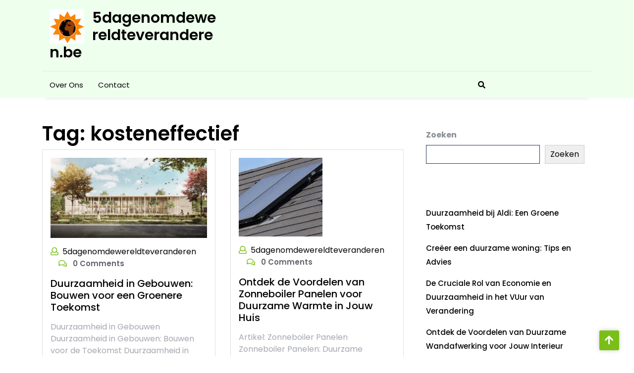

--- FILE ---
content_type: text/html; charset=UTF-8
request_url: https://5dagenomdewereldteveranderen.be/tag/kosteneffectief/
body_size: 18115
content:
<!DOCTYPE html>
<html lang="nl-BE">
<head>

<meta http-equiv="Content-Type" content="text/html; charset=UTF-8" />
<meta name="viewport" content="width=device-width, initial-scale=1.0, maximum-scale=1.2, user-scalable=yes" />

<meta name='robots' content='index, follow, max-image-preview:large, max-snippet:-1, max-video-preview:-1' />

	<!-- This site is optimized with the Yoast SEO plugin v26.7 - https://yoast.com/wordpress/plugins/seo/ -->
	<title>kosteneffectief archieven - 5dagenomdewereldteveranderen.be</title>
	<link rel="canonical" href="https://5dagenomdewereldteveranderen.be/tag/kosteneffectief/" />
	<meta property="og:locale" content="nl_BE" />
	<meta property="og:type" content="article" />
	<meta property="og:title" content="kosteneffectief archieven - 5dagenomdewereldteveranderen.be" />
	<meta property="og:url" content="https://5dagenomdewereldteveranderen.be/tag/kosteneffectief/" />
	<meta property="og:site_name" content="5dagenomdewereldteveranderen.be" />
	<meta name="twitter:card" content="summary_large_image" />
	<script type="application/ld+json" class="yoast-schema-graph">{"@context":"https://schema.org","@graph":[{"@type":"CollectionPage","@id":"https://5dagenomdewereldteveranderen.be/tag/kosteneffectief/","url":"https://5dagenomdewereldteveranderen.be/tag/kosteneffectief/","name":"kosteneffectief archieven - 5dagenomdewereldteveranderen.be","isPartOf":{"@id":"https://5dagenomdewereldteveranderen.be/#website"},"primaryImageOfPage":{"@id":"https://5dagenomdewereldteveranderen.be/tag/kosteneffectief/#primaryimage"},"image":{"@id":"https://5dagenomdewereldteveranderen.be/tag/kosteneffectief/#primaryimage"},"thumbnailUrl":"https://i0.wp.com/5dagenomdewereldteveranderen.be/wp-content/uploads/2025/12/duurzaamheid-gebouwen-142.jpg?fit=1280%2C658&ssl=1","breadcrumb":{"@id":"https://5dagenomdewereldteveranderen.be/tag/kosteneffectief/#breadcrumb"},"inLanguage":"nl-BE"},{"@type":"ImageObject","inLanguage":"nl-BE","@id":"https://5dagenomdewereldteveranderen.be/tag/kosteneffectief/#primaryimage","url":"https://i0.wp.com/5dagenomdewereldteveranderen.be/wp-content/uploads/2025/12/duurzaamheid-gebouwen-142.jpg?fit=1280%2C658&ssl=1","contentUrl":"https://i0.wp.com/5dagenomdewereldteveranderen.be/wp-content/uploads/2025/12/duurzaamheid-gebouwen-142.jpg?fit=1280%2C658&ssl=1","width":1280,"height":658,"caption":"duurzaamheid gebouwen"},{"@type":"BreadcrumbList","@id":"https://5dagenomdewereldteveranderen.be/tag/kosteneffectief/#breadcrumb","itemListElement":[{"@type":"ListItem","position":1,"name":"Home","item":"https://5dagenomdewereldteveranderen.be/"},{"@type":"ListItem","position":2,"name":"kosteneffectief"}]},{"@type":"WebSite","@id":"https://5dagenomdewereldteveranderen.be/#website","url":"https://5dagenomdewereldteveranderen.be/","name":"5dagenomdewereldteveranderen.be","description":"Samen kunnen we klimaatverandering aanpakken!","publisher":{"@id":"https://5dagenomdewereldteveranderen.be/#organization"},"potentialAction":[{"@type":"SearchAction","target":{"@type":"EntryPoint","urlTemplate":"https://5dagenomdewereldteveranderen.be/?s={search_term_string}"},"query-input":{"@type":"PropertyValueSpecification","valueRequired":true,"valueName":"search_term_string"}}],"inLanguage":"nl-BE"},{"@type":"Organization","@id":"https://5dagenomdewereldteveranderen.be/#organization","name":"5dagenomdewereldteveranderen.be","url":"https://5dagenomdewereldteveranderen.be/","logo":{"@type":"ImageObject","inLanguage":"nl-BE","@id":"https://5dagenomdewereldteveranderen.be/#/schema/logo/image/","url":"https://i0.wp.com/5dagenomdewereldteveranderen.be/wp-content/uploads/2023/01/5dagenLogo.png?fit=70%2C70&ssl=1","contentUrl":"https://i0.wp.com/5dagenomdewereldteveranderen.be/wp-content/uploads/2023/01/5dagenLogo.png?fit=70%2C70&ssl=1","width":70,"height":70,"caption":"5dagenomdewereldteveranderen.be"},"image":{"@id":"https://5dagenomdewereldteveranderen.be/#/schema/logo/image/"}}]}</script>
	<!-- / Yoast SEO plugin. -->


<link rel='dns-prefetch' href='//stats.wp.com' />
<link rel='dns-prefetch' href='//fonts.googleapis.com' />
<link rel='preconnect' href='//i0.wp.com' />
<link rel='preconnect' href='//c0.wp.com' />
<link rel="alternate" type="application/rss+xml" title="5dagenomdewereldteveranderen.be &raquo; feed" href="https://5dagenomdewereldteveranderen.be/feed/" />
<link rel="alternate" type="application/rss+xml" title="5dagenomdewereldteveranderen.be &raquo; reactiesfeed" href="https://5dagenomdewereldteveranderen.be/comments/feed/" />
<link rel="alternate" type="application/rss+xml" title="5dagenomdewereldteveranderen.be &raquo; kosteneffectief tagfeed" href="https://5dagenomdewereldteveranderen.be/tag/kosteneffectief/feed/" />
<style id='wp-img-auto-sizes-contain-inline-css' type='text/css'>
img:is([sizes=auto i],[sizes^="auto," i]){contain-intrinsic-size:3000px 1500px}
/*# sourceURL=wp-img-auto-sizes-contain-inline-css */
</style>
<style id='wp-emoji-styles-inline-css' type='text/css'>

	img.wp-smiley, img.emoji {
		display: inline !important;
		border: none !important;
		box-shadow: none !important;
		height: 1em !important;
		width: 1em !important;
		margin: 0 0.07em !important;
		vertical-align: -0.1em !important;
		background: none !important;
		padding: 0 !important;
	}
/*# sourceURL=wp-emoji-styles-inline-css */
</style>
<style id='wp-block-library-inline-css' type='text/css'>
:root{--wp-block-synced-color:#7a00df;--wp-block-synced-color--rgb:122,0,223;--wp-bound-block-color:var(--wp-block-synced-color);--wp-editor-canvas-background:#ddd;--wp-admin-theme-color:#007cba;--wp-admin-theme-color--rgb:0,124,186;--wp-admin-theme-color-darker-10:#006ba1;--wp-admin-theme-color-darker-10--rgb:0,107,160.5;--wp-admin-theme-color-darker-20:#005a87;--wp-admin-theme-color-darker-20--rgb:0,90,135;--wp-admin-border-width-focus:2px}@media (min-resolution:192dpi){:root{--wp-admin-border-width-focus:1.5px}}.wp-element-button{cursor:pointer}:root .has-very-light-gray-background-color{background-color:#eee}:root .has-very-dark-gray-background-color{background-color:#313131}:root .has-very-light-gray-color{color:#eee}:root .has-very-dark-gray-color{color:#313131}:root .has-vivid-green-cyan-to-vivid-cyan-blue-gradient-background{background:linear-gradient(135deg,#00d084,#0693e3)}:root .has-purple-crush-gradient-background{background:linear-gradient(135deg,#34e2e4,#4721fb 50%,#ab1dfe)}:root .has-hazy-dawn-gradient-background{background:linear-gradient(135deg,#faaca8,#dad0ec)}:root .has-subdued-olive-gradient-background{background:linear-gradient(135deg,#fafae1,#67a671)}:root .has-atomic-cream-gradient-background{background:linear-gradient(135deg,#fdd79a,#004a59)}:root .has-nightshade-gradient-background{background:linear-gradient(135deg,#330968,#31cdcf)}:root .has-midnight-gradient-background{background:linear-gradient(135deg,#020381,#2874fc)}:root{--wp--preset--font-size--normal:16px;--wp--preset--font-size--huge:42px}.has-regular-font-size{font-size:1em}.has-larger-font-size{font-size:2.625em}.has-normal-font-size{font-size:var(--wp--preset--font-size--normal)}.has-huge-font-size{font-size:var(--wp--preset--font-size--huge)}.has-text-align-center{text-align:center}.has-text-align-left{text-align:left}.has-text-align-right{text-align:right}.has-fit-text{white-space:nowrap!important}#end-resizable-editor-section{display:none}.aligncenter{clear:both}.items-justified-left{justify-content:flex-start}.items-justified-center{justify-content:center}.items-justified-right{justify-content:flex-end}.items-justified-space-between{justify-content:space-between}.screen-reader-text{border:0;clip-path:inset(50%);height:1px;margin:-1px;overflow:hidden;padding:0;position:absolute;width:1px;word-wrap:normal!important}.screen-reader-text:focus{background-color:#ddd;clip-path:none;color:#444;display:block;font-size:1em;height:auto;left:5px;line-height:normal;padding:15px 23px 14px;text-decoration:none;top:5px;width:auto;z-index:100000}html :where(.has-border-color){border-style:solid}html :where([style*=border-top-color]){border-top-style:solid}html :where([style*=border-right-color]){border-right-style:solid}html :where([style*=border-bottom-color]){border-bottom-style:solid}html :where([style*=border-left-color]){border-left-style:solid}html :where([style*=border-width]){border-style:solid}html :where([style*=border-top-width]){border-top-style:solid}html :where([style*=border-right-width]){border-right-style:solid}html :where([style*=border-bottom-width]){border-bottom-style:solid}html :where([style*=border-left-width]){border-left-style:solid}html :where(img[class*=wp-image-]){height:auto;max-width:100%}:where(figure){margin:0 0 1em}html :where(.is-position-sticky){--wp-admin--admin-bar--position-offset:var(--wp-admin--admin-bar--height,0px)}@media screen and (max-width:600px){html :where(.is-position-sticky){--wp-admin--admin-bar--position-offset:0px}}

/*# sourceURL=wp-block-library-inline-css */
</style><style id='wp-block-archives-inline-css' type='text/css'>
.wp-block-archives{box-sizing:border-box}.wp-block-archives-dropdown label{display:block}
/*# sourceURL=https://c0.wp.com/c/6.9/wp-includes/blocks/archives/style.min.css */
</style>
<style id='wp-block-categories-inline-css' type='text/css'>
.wp-block-categories{box-sizing:border-box}.wp-block-categories.alignleft{margin-right:2em}.wp-block-categories.alignright{margin-left:2em}.wp-block-categories.wp-block-categories-dropdown.aligncenter{text-align:center}.wp-block-categories .wp-block-categories__label{display:block;width:100%}
/*# sourceURL=https://c0.wp.com/c/6.9/wp-includes/blocks/categories/style.min.css */
</style>
<style id='wp-block-heading-inline-css' type='text/css'>
h1:where(.wp-block-heading).has-background,h2:where(.wp-block-heading).has-background,h3:where(.wp-block-heading).has-background,h4:where(.wp-block-heading).has-background,h5:where(.wp-block-heading).has-background,h6:where(.wp-block-heading).has-background{padding:1.25em 2.375em}h1.has-text-align-left[style*=writing-mode]:where([style*=vertical-lr]),h1.has-text-align-right[style*=writing-mode]:where([style*=vertical-rl]),h2.has-text-align-left[style*=writing-mode]:where([style*=vertical-lr]),h2.has-text-align-right[style*=writing-mode]:where([style*=vertical-rl]),h3.has-text-align-left[style*=writing-mode]:where([style*=vertical-lr]),h3.has-text-align-right[style*=writing-mode]:where([style*=vertical-rl]),h4.has-text-align-left[style*=writing-mode]:where([style*=vertical-lr]),h4.has-text-align-right[style*=writing-mode]:where([style*=vertical-rl]),h5.has-text-align-left[style*=writing-mode]:where([style*=vertical-lr]),h5.has-text-align-right[style*=writing-mode]:where([style*=vertical-rl]),h6.has-text-align-left[style*=writing-mode]:where([style*=vertical-lr]),h6.has-text-align-right[style*=writing-mode]:where([style*=vertical-rl]){rotate:180deg}
/*# sourceURL=https://c0.wp.com/c/6.9/wp-includes/blocks/heading/style.min.css */
</style>
<style id='wp-block-latest-comments-inline-css' type='text/css'>
ol.wp-block-latest-comments{box-sizing:border-box;margin-left:0}:where(.wp-block-latest-comments:not([style*=line-height] .wp-block-latest-comments__comment)){line-height:1.1}:where(.wp-block-latest-comments:not([style*=line-height] .wp-block-latest-comments__comment-excerpt p)){line-height:1.8}.has-dates :where(.wp-block-latest-comments:not([style*=line-height])),.has-excerpts :where(.wp-block-latest-comments:not([style*=line-height])){line-height:1.5}.wp-block-latest-comments .wp-block-latest-comments{padding-left:0}.wp-block-latest-comments__comment{list-style:none;margin-bottom:1em}.has-avatars .wp-block-latest-comments__comment{list-style:none;min-height:2.25em}.has-avatars .wp-block-latest-comments__comment .wp-block-latest-comments__comment-excerpt,.has-avatars .wp-block-latest-comments__comment .wp-block-latest-comments__comment-meta{margin-left:3.25em}.wp-block-latest-comments__comment-excerpt p{font-size:.875em;margin:.36em 0 1.4em}.wp-block-latest-comments__comment-date{display:block;font-size:.75em}.wp-block-latest-comments .avatar,.wp-block-latest-comments__comment-avatar{border-radius:1.5em;display:block;float:left;height:2.5em;margin-right:.75em;width:2.5em}.wp-block-latest-comments[class*=-font-size] a,.wp-block-latest-comments[style*=font-size] a{font-size:inherit}
/*# sourceURL=https://c0.wp.com/c/6.9/wp-includes/blocks/latest-comments/style.min.css */
</style>
<style id='wp-block-latest-posts-inline-css' type='text/css'>
.wp-block-latest-posts{box-sizing:border-box}.wp-block-latest-posts.alignleft{margin-right:2em}.wp-block-latest-posts.alignright{margin-left:2em}.wp-block-latest-posts.wp-block-latest-posts__list{list-style:none}.wp-block-latest-posts.wp-block-latest-posts__list li{clear:both;overflow-wrap:break-word}.wp-block-latest-posts.is-grid{display:flex;flex-wrap:wrap}.wp-block-latest-posts.is-grid li{margin:0 1.25em 1.25em 0;width:100%}@media (min-width:600px){.wp-block-latest-posts.columns-2 li{width:calc(50% - .625em)}.wp-block-latest-posts.columns-2 li:nth-child(2n){margin-right:0}.wp-block-latest-posts.columns-3 li{width:calc(33.33333% - .83333em)}.wp-block-latest-posts.columns-3 li:nth-child(3n){margin-right:0}.wp-block-latest-posts.columns-4 li{width:calc(25% - .9375em)}.wp-block-latest-posts.columns-4 li:nth-child(4n){margin-right:0}.wp-block-latest-posts.columns-5 li{width:calc(20% - 1em)}.wp-block-latest-posts.columns-5 li:nth-child(5n){margin-right:0}.wp-block-latest-posts.columns-6 li{width:calc(16.66667% - 1.04167em)}.wp-block-latest-posts.columns-6 li:nth-child(6n){margin-right:0}}:root :where(.wp-block-latest-posts.is-grid){padding:0}:root :where(.wp-block-latest-posts.wp-block-latest-posts__list){padding-left:0}.wp-block-latest-posts__post-author,.wp-block-latest-posts__post-date{display:block;font-size:.8125em}.wp-block-latest-posts__post-excerpt,.wp-block-latest-posts__post-full-content{margin-bottom:1em;margin-top:.5em}.wp-block-latest-posts__featured-image a{display:inline-block}.wp-block-latest-posts__featured-image img{height:auto;max-width:100%;width:auto}.wp-block-latest-posts__featured-image.alignleft{float:left;margin-right:1em}.wp-block-latest-posts__featured-image.alignright{float:right;margin-left:1em}.wp-block-latest-posts__featured-image.aligncenter{margin-bottom:1em;text-align:center}
/*# sourceURL=https://c0.wp.com/c/6.9/wp-includes/blocks/latest-posts/style.min.css */
</style>
<style id='wp-block-search-inline-css' type='text/css'>
.wp-block-search__button{margin-left:10px;word-break:normal}.wp-block-search__button.has-icon{line-height:0}.wp-block-search__button svg{height:1.25em;min-height:24px;min-width:24px;width:1.25em;fill:currentColor;vertical-align:text-bottom}:where(.wp-block-search__button){border:1px solid #ccc;padding:6px 10px}.wp-block-search__inside-wrapper{display:flex;flex:auto;flex-wrap:nowrap;max-width:100%}.wp-block-search__label{width:100%}.wp-block-search.wp-block-search__button-only .wp-block-search__button{box-sizing:border-box;display:flex;flex-shrink:0;justify-content:center;margin-left:0;max-width:100%}.wp-block-search.wp-block-search__button-only .wp-block-search__inside-wrapper{min-width:0!important;transition-property:width}.wp-block-search.wp-block-search__button-only .wp-block-search__input{flex-basis:100%;transition-duration:.3s}.wp-block-search.wp-block-search__button-only.wp-block-search__searchfield-hidden,.wp-block-search.wp-block-search__button-only.wp-block-search__searchfield-hidden .wp-block-search__inside-wrapper{overflow:hidden}.wp-block-search.wp-block-search__button-only.wp-block-search__searchfield-hidden .wp-block-search__input{border-left-width:0!important;border-right-width:0!important;flex-basis:0;flex-grow:0;margin:0;min-width:0!important;padding-left:0!important;padding-right:0!important;width:0!important}:where(.wp-block-search__input){appearance:none;border:1px solid #949494;flex-grow:1;font-family:inherit;font-size:inherit;font-style:inherit;font-weight:inherit;letter-spacing:inherit;line-height:inherit;margin-left:0;margin-right:0;min-width:3rem;padding:8px;text-decoration:unset!important;text-transform:inherit}:where(.wp-block-search__button-inside .wp-block-search__inside-wrapper){background-color:#fff;border:1px solid #949494;box-sizing:border-box;padding:4px}:where(.wp-block-search__button-inside .wp-block-search__inside-wrapper) .wp-block-search__input{border:none;border-radius:0;padding:0 4px}:where(.wp-block-search__button-inside .wp-block-search__inside-wrapper) .wp-block-search__input:focus{outline:none}:where(.wp-block-search__button-inside .wp-block-search__inside-wrapper) :where(.wp-block-search__button){padding:4px 8px}.wp-block-search.aligncenter .wp-block-search__inside-wrapper{margin:auto}.wp-block[data-align=right] .wp-block-search.wp-block-search__button-only .wp-block-search__inside-wrapper{float:right}
/*# sourceURL=https://c0.wp.com/c/6.9/wp-includes/blocks/search/style.min.css */
</style>
<style id='wp-block-search-theme-inline-css' type='text/css'>
.wp-block-search .wp-block-search__label{font-weight:700}.wp-block-search__button{border:1px solid #ccc;padding:.375em .625em}
/*# sourceURL=https://c0.wp.com/c/6.9/wp-includes/blocks/search/theme.min.css */
</style>
<style id='wp-block-group-inline-css' type='text/css'>
.wp-block-group{box-sizing:border-box}:where(.wp-block-group.wp-block-group-is-layout-constrained){position:relative}
/*# sourceURL=https://c0.wp.com/c/6.9/wp-includes/blocks/group/style.min.css */
</style>
<style id='wp-block-group-theme-inline-css' type='text/css'>
:where(.wp-block-group.has-background){padding:1.25em 2.375em}
/*# sourceURL=https://c0.wp.com/c/6.9/wp-includes/blocks/group/theme.min.css */
</style>
<style id='global-styles-inline-css' type='text/css'>
:root{--wp--preset--aspect-ratio--square: 1;--wp--preset--aspect-ratio--4-3: 4/3;--wp--preset--aspect-ratio--3-4: 3/4;--wp--preset--aspect-ratio--3-2: 3/2;--wp--preset--aspect-ratio--2-3: 2/3;--wp--preset--aspect-ratio--16-9: 16/9;--wp--preset--aspect-ratio--9-16: 9/16;--wp--preset--color--black: #000000;--wp--preset--color--cyan-bluish-gray: #abb8c3;--wp--preset--color--white: #ffffff;--wp--preset--color--pale-pink: #f78da7;--wp--preset--color--vivid-red: #cf2e2e;--wp--preset--color--luminous-vivid-orange: #ff6900;--wp--preset--color--luminous-vivid-amber: #fcb900;--wp--preset--color--light-green-cyan: #7bdcb5;--wp--preset--color--vivid-green-cyan: #00d084;--wp--preset--color--pale-cyan-blue: #8ed1fc;--wp--preset--color--vivid-cyan-blue: #0693e3;--wp--preset--color--vivid-purple: #9b51e0;--wp--preset--gradient--vivid-cyan-blue-to-vivid-purple: linear-gradient(135deg,rgb(6,147,227) 0%,rgb(155,81,224) 100%);--wp--preset--gradient--light-green-cyan-to-vivid-green-cyan: linear-gradient(135deg,rgb(122,220,180) 0%,rgb(0,208,130) 100%);--wp--preset--gradient--luminous-vivid-amber-to-luminous-vivid-orange: linear-gradient(135deg,rgb(252,185,0) 0%,rgb(255,105,0) 100%);--wp--preset--gradient--luminous-vivid-orange-to-vivid-red: linear-gradient(135deg,rgb(255,105,0) 0%,rgb(207,46,46) 100%);--wp--preset--gradient--very-light-gray-to-cyan-bluish-gray: linear-gradient(135deg,rgb(238,238,238) 0%,rgb(169,184,195) 100%);--wp--preset--gradient--cool-to-warm-spectrum: linear-gradient(135deg,rgb(74,234,220) 0%,rgb(151,120,209) 20%,rgb(207,42,186) 40%,rgb(238,44,130) 60%,rgb(251,105,98) 80%,rgb(254,248,76) 100%);--wp--preset--gradient--blush-light-purple: linear-gradient(135deg,rgb(255,206,236) 0%,rgb(152,150,240) 100%);--wp--preset--gradient--blush-bordeaux: linear-gradient(135deg,rgb(254,205,165) 0%,rgb(254,45,45) 50%,rgb(107,0,62) 100%);--wp--preset--gradient--luminous-dusk: linear-gradient(135deg,rgb(255,203,112) 0%,rgb(199,81,192) 50%,rgb(65,88,208) 100%);--wp--preset--gradient--pale-ocean: linear-gradient(135deg,rgb(255,245,203) 0%,rgb(182,227,212) 50%,rgb(51,167,181) 100%);--wp--preset--gradient--electric-grass: linear-gradient(135deg,rgb(202,248,128) 0%,rgb(113,206,126) 100%);--wp--preset--gradient--midnight: linear-gradient(135deg,rgb(2,3,129) 0%,rgb(40,116,252) 100%);--wp--preset--font-size--small: 13px;--wp--preset--font-size--medium: 20px;--wp--preset--font-size--large: 36px;--wp--preset--font-size--x-large: 42px;--wp--preset--spacing--20: 0.44rem;--wp--preset--spacing--30: 0.67rem;--wp--preset--spacing--40: 1rem;--wp--preset--spacing--50: 1.5rem;--wp--preset--spacing--60: 2.25rem;--wp--preset--spacing--70: 3.38rem;--wp--preset--spacing--80: 5.06rem;--wp--preset--shadow--natural: 6px 6px 9px rgba(0, 0, 0, 0.2);--wp--preset--shadow--deep: 12px 12px 50px rgba(0, 0, 0, 0.4);--wp--preset--shadow--sharp: 6px 6px 0px rgba(0, 0, 0, 0.2);--wp--preset--shadow--outlined: 6px 6px 0px -3px rgb(255, 255, 255), 6px 6px rgb(0, 0, 0);--wp--preset--shadow--crisp: 6px 6px 0px rgb(0, 0, 0);}:where(.is-layout-flex){gap: 0.5em;}:where(.is-layout-grid){gap: 0.5em;}body .is-layout-flex{display: flex;}.is-layout-flex{flex-wrap: wrap;align-items: center;}.is-layout-flex > :is(*, div){margin: 0;}body .is-layout-grid{display: grid;}.is-layout-grid > :is(*, div){margin: 0;}:where(.wp-block-columns.is-layout-flex){gap: 2em;}:where(.wp-block-columns.is-layout-grid){gap: 2em;}:where(.wp-block-post-template.is-layout-flex){gap: 1.25em;}:where(.wp-block-post-template.is-layout-grid){gap: 1.25em;}.has-black-color{color: var(--wp--preset--color--black) !important;}.has-cyan-bluish-gray-color{color: var(--wp--preset--color--cyan-bluish-gray) !important;}.has-white-color{color: var(--wp--preset--color--white) !important;}.has-pale-pink-color{color: var(--wp--preset--color--pale-pink) !important;}.has-vivid-red-color{color: var(--wp--preset--color--vivid-red) !important;}.has-luminous-vivid-orange-color{color: var(--wp--preset--color--luminous-vivid-orange) !important;}.has-luminous-vivid-amber-color{color: var(--wp--preset--color--luminous-vivid-amber) !important;}.has-light-green-cyan-color{color: var(--wp--preset--color--light-green-cyan) !important;}.has-vivid-green-cyan-color{color: var(--wp--preset--color--vivid-green-cyan) !important;}.has-pale-cyan-blue-color{color: var(--wp--preset--color--pale-cyan-blue) !important;}.has-vivid-cyan-blue-color{color: var(--wp--preset--color--vivid-cyan-blue) !important;}.has-vivid-purple-color{color: var(--wp--preset--color--vivid-purple) !important;}.has-black-background-color{background-color: var(--wp--preset--color--black) !important;}.has-cyan-bluish-gray-background-color{background-color: var(--wp--preset--color--cyan-bluish-gray) !important;}.has-white-background-color{background-color: var(--wp--preset--color--white) !important;}.has-pale-pink-background-color{background-color: var(--wp--preset--color--pale-pink) !important;}.has-vivid-red-background-color{background-color: var(--wp--preset--color--vivid-red) !important;}.has-luminous-vivid-orange-background-color{background-color: var(--wp--preset--color--luminous-vivid-orange) !important;}.has-luminous-vivid-amber-background-color{background-color: var(--wp--preset--color--luminous-vivid-amber) !important;}.has-light-green-cyan-background-color{background-color: var(--wp--preset--color--light-green-cyan) !important;}.has-vivid-green-cyan-background-color{background-color: var(--wp--preset--color--vivid-green-cyan) !important;}.has-pale-cyan-blue-background-color{background-color: var(--wp--preset--color--pale-cyan-blue) !important;}.has-vivid-cyan-blue-background-color{background-color: var(--wp--preset--color--vivid-cyan-blue) !important;}.has-vivid-purple-background-color{background-color: var(--wp--preset--color--vivid-purple) !important;}.has-black-border-color{border-color: var(--wp--preset--color--black) !important;}.has-cyan-bluish-gray-border-color{border-color: var(--wp--preset--color--cyan-bluish-gray) !important;}.has-white-border-color{border-color: var(--wp--preset--color--white) !important;}.has-pale-pink-border-color{border-color: var(--wp--preset--color--pale-pink) !important;}.has-vivid-red-border-color{border-color: var(--wp--preset--color--vivid-red) !important;}.has-luminous-vivid-orange-border-color{border-color: var(--wp--preset--color--luminous-vivid-orange) !important;}.has-luminous-vivid-amber-border-color{border-color: var(--wp--preset--color--luminous-vivid-amber) !important;}.has-light-green-cyan-border-color{border-color: var(--wp--preset--color--light-green-cyan) !important;}.has-vivid-green-cyan-border-color{border-color: var(--wp--preset--color--vivid-green-cyan) !important;}.has-pale-cyan-blue-border-color{border-color: var(--wp--preset--color--pale-cyan-blue) !important;}.has-vivid-cyan-blue-border-color{border-color: var(--wp--preset--color--vivid-cyan-blue) !important;}.has-vivid-purple-border-color{border-color: var(--wp--preset--color--vivid-purple) !important;}.has-vivid-cyan-blue-to-vivid-purple-gradient-background{background: var(--wp--preset--gradient--vivid-cyan-blue-to-vivid-purple) !important;}.has-light-green-cyan-to-vivid-green-cyan-gradient-background{background: var(--wp--preset--gradient--light-green-cyan-to-vivid-green-cyan) !important;}.has-luminous-vivid-amber-to-luminous-vivid-orange-gradient-background{background: var(--wp--preset--gradient--luminous-vivid-amber-to-luminous-vivid-orange) !important;}.has-luminous-vivid-orange-to-vivid-red-gradient-background{background: var(--wp--preset--gradient--luminous-vivid-orange-to-vivid-red) !important;}.has-very-light-gray-to-cyan-bluish-gray-gradient-background{background: var(--wp--preset--gradient--very-light-gray-to-cyan-bluish-gray) !important;}.has-cool-to-warm-spectrum-gradient-background{background: var(--wp--preset--gradient--cool-to-warm-spectrum) !important;}.has-blush-light-purple-gradient-background{background: var(--wp--preset--gradient--blush-light-purple) !important;}.has-blush-bordeaux-gradient-background{background: var(--wp--preset--gradient--blush-bordeaux) !important;}.has-luminous-dusk-gradient-background{background: var(--wp--preset--gradient--luminous-dusk) !important;}.has-pale-ocean-gradient-background{background: var(--wp--preset--gradient--pale-ocean) !important;}.has-electric-grass-gradient-background{background: var(--wp--preset--gradient--electric-grass) !important;}.has-midnight-gradient-background{background: var(--wp--preset--gradient--midnight) !important;}.has-small-font-size{font-size: var(--wp--preset--font-size--small) !important;}.has-medium-font-size{font-size: var(--wp--preset--font-size--medium) !important;}.has-large-font-size{font-size: var(--wp--preset--font-size--large) !important;}.has-x-large-font-size{font-size: var(--wp--preset--font-size--x-large) !important;}
/*# sourceURL=global-styles-inline-css */
</style>

<style id='classic-theme-styles-inline-css' type='text/css'>
/*! This file is auto-generated */
.wp-block-button__link{color:#fff;background-color:#32373c;border-radius:9999px;box-shadow:none;text-decoration:none;padding:calc(.667em + 2px) calc(1.333em + 2px);font-size:1.125em}.wp-block-file__button{background:#32373c;color:#fff;text-decoration:none}
/*# sourceURL=/wp-includes/css/classic-themes.min.css */
</style>
<link rel='stylesheet' id='cptch_stylesheet-css' href='https://5dagenomdewereldteveranderen.be/wp-content/plugins/captcha-bws/css/front_end_style.css?ver=5.2.7' type='text/css' media='all' />
<link rel='stylesheet' id='dashicons-css' href='https://c0.wp.com/c/6.9/wp-includes/css/dashicons.min.css' type='text/css' media='all' />
<link rel='stylesheet' id='cptch_desktop_style-css' href='https://5dagenomdewereldteveranderen.be/wp-content/plugins/captcha-bws/css/desktop_style.css?ver=5.2.7' type='text/css' media='all' />
<link rel='stylesheet' id='bootstrap-css-css' href='https://5dagenomdewereldteveranderen.be/wp-content/themes/ecology-nature/css/bootstrap.css?ver=4.5.0' type='text/css' media='all' />
<link rel='stylesheet' id='ecology-nature-style-css' href='https://5dagenomdewereldteveranderen.be/wp-content/themes/ecology-nature/style.css?ver=6.9' type='text/css' media='all' />
<style id='ecology-nature-style-inline-css' type='text/css'>
#main-menu ul li a{text-transform: capitalize ; font-size: 15px !important;}body{width: %; margin: auto}.blog_box{text-align:left;}

		.custom-logo{
			height: px !important;
			width: px !important;
		}
	

		a.shop-btn, p.slider_btn a,#main-menu ul.children li a:hover,#main-menu ul.sub-menu li a:hover,.pagination .nav-links a:hover,.pagination .nav-links a:focus,.pagination .nav-links span.current,.ecology-nature-pagination span.current,.ecology-nature-pagination span.current:hover,.ecology-nature-pagination span.current:focus,.ecology-nature-pagination a span:hover,.ecology-nature-pagination a span:focus,.comment-respond input#submit,.comment-reply a,.sidebar-widget h4.title,.sidebar-area .tagcloud a,.searchform input[type=submit],.searchform input[type=submit]:hover ,.searchform input[type=submit]:focus,.menu-toggle,.dropdown-toggle,button.close-menu,nav.woocommerce-MyAccount-navigation ul li,.woocommerce #respond input#submit.alt, .woocommerce a.button.alt, .woocommerce button.button.alt, .woocommerce input.button.alt,.woocommerce #respond input#submit, .woocommerce a.button, .woocommerce button.button, .woocommerce input.button,.woocommerce a.added_to_cart,.woocommerce #respond input#submit.alt, .woocommerce a.button.alt, .woocommerce button.button.alt, .woocommerce input.button.alt,.woocommerce #respond input#submit, .woocommerce a.button, .woocommerce button.button, .woocommerce input.button,.woocommerce a.added_to_cart,.scroll-up a {
			background: ;
		}
		a:hover,a:focus,.contact-box span,.contact-box h6,.logo a:hover,.logo a:focus,.social-links a:hover,#main-menu a:hover,#main-menu ul li a:hover,#main-menu li:hover > a,#main-menu a:focus,#main-menu ul li a:focus,#main-menu li.focus > a,#main-menu li:focus > a,#main-menu ul li.current-menu-item > a,#main-menu ul li.current_page_item > a,#main-menu ul li.current-menu-parent > a,#main-menu ul li.current_page_ancestor > a,#main-menu ul li.current-menu-ancestor > a,.social-links a:hover,.post-meta i,.woocommerce ul.products li.product .price,.woocommerce div.product p.price, .woocommerce div.product span.price {
			color: ;
		}
		.slider .owl-carousel button.owl-dot {
			border-color: ;
		}
		span.onsale,.box-content a.button:hover,.box .box-content,.woocommerce a.button:hover,.scroll-up a:hover,nav.woocommerce-MyAccount-navigation ul li:hover,.woocommerce ul.products li.product .onsale, .woocommerce span.onsale,.comment-respond input#submit:hover, .comment-reply a:hover,.woocommerce .cart .button:hover,.woocommerce a.button.alt:hover,a.shop-btn:hover,.woocommerce button.button.alt:hover,p.slider_btn a:hover,.woocommerce button.button:hover,.sidebar-area .tagcloud a:hover,footer.footer-panel,.woocommerce a.added_to_cart:hover,.woocommerce #respond input#submit:hover {
			background: ;
		}
		a,h1,h2,h3,h4,h5,.tab-product ins span.woocommerce-Price-amount.amount bdi,.woocommerce div.product p.price {
			color: ;
		}
		.slider .owl-carousel button.owl-dot.active,.sidebar-area h4.title  {
			border-color: ;
		 }
	
/*# sourceURL=ecology-nature-style-inline-css */
</style>
<link rel='stylesheet' id='ecology-nature-woocommerce-css-css' href='https://5dagenomdewereldteveranderen.be/wp-content/themes/ecology-nature/css/woocommerce.css?ver=2.3.4' type='text/css' media='all' />
<style id='ecology-nature-woocommerce-css-inline-css' type='text/css'>

		a.shop-btn, p.slider_btn a,#main-menu ul.children li a:hover,#main-menu ul.sub-menu li a:hover,.pagination .nav-links a:hover,.pagination .nav-links a:focus,.pagination .nav-links span.current,.ecology-nature-pagination span.current,.ecology-nature-pagination span.current:hover,.ecology-nature-pagination span.current:focus,.ecology-nature-pagination a span:hover,.ecology-nature-pagination a span:focus,.comment-respond input#submit,.comment-reply a,.sidebar-widget h4.title,.sidebar-area .tagcloud a,.searchform input[type=submit],.searchform input[type=submit]:hover ,.searchform input[type=submit]:focus,.menu-toggle,.dropdown-toggle,button.close-menu,nav.woocommerce-MyAccount-navigation ul li,.woocommerce #respond input#submit.alt, .woocommerce a.button.alt, .woocommerce button.button.alt, .woocommerce input.button.alt,.woocommerce #respond input#submit, .woocommerce a.button, .woocommerce button.button, .woocommerce input.button,.woocommerce a.added_to_cart,.woocommerce #respond input#submit.alt, .woocommerce a.button.alt, .woocommerce button.button.alt, .woocommerce input.button.alt,.woocommerce #respond input#submit, .woocommerce a.button, .woocommerce button.button, .woocommerce input.button,.woocommerce a.added_to_cart,.scroll-up a {
			background: ;
		}
		a:hover,a:focus,.contact-box span,.contact-box h6,.logo a:hover,.logo a:focus,.social-links a:hover,#main-menu a:hover,#main-menu ul li a:hover,#main-menu li:hover > a,#main-menu a:focus,#main-menu ul li a:focus,#main-menu li.focus > a,#main-menu li:focus > a,#main-menu ul li.current-menu-item > a,#main-menu ul li.current_page_item > a,#main-menu ul li.current-menu-parent > a,#main-menu ul li.current_page_ancestor > a,#main-menu ul li.current-menu-ancestor > a,.social-links a:hover,.post-meta i,.woocommerce ul.products li.product .price,.woocommerce div.product p.price, .woocommerce div.product span.price {
			color: ;
		}
		.slider .owl-carousel button.owl-dot {
			border-color: ;
		}
		span.onsale,.box-content a.button:hover,.box .box-content,.woocommerce a.button:hover,.scroll-up a:hover,nav.woocommerce-MyAccount-navigation ul li:hover,.woocommerce ul.products li.product .onsale, .woocommerce span.onsale,.comment-respond input#submit:hover, .comment-reply a:hover,.woocommerce .cart .button:hover,.woocommerce a.button.alt:hover,a.shop-btn:hover,.woocommerce button.button.alt:hover,p.slider_btn a:hover,.woocommerce button.button:hover,.sidebar-area .tagcloud a:hover,footer.footer-panel,.woocommerce a.added_to_cart:hover,.woocommerce #respond input#submit:hover {
			background: ;
		}
		a,h1,h2,h3,h4,h5,.tab-product ins span.woocommerce-Price-amount.amount bdi,.woocommerce div.product p.price {
			color: ;
		}
		.slider .owl-carousel button.owl-dot.active,.sidebar-area h4.title  {
			border-color: ;
		 }
	
/*# sourceURL=ecology-nature-woocommerce-css-inline-css */
</style>
<link rel='stylesheet' id='green-environment-style-css' href='https://5dagenomdewereldteveranderen.be/wp-content/themes/green-environment/style.css?ver=1.7' type='text/css' media='all' />
<style id='green-environment-style-inline-css' type='text/css'>

		a.shop-btn, p.slider_btn a, #main-menu ul.children li a:hover, #main-menu ul.sub-menu li a:hover, .pagination .nav-links a:hover, .pagination .nav-links a:focus, .pagination .nav-links span.current, .ecology-nature-pagination span.current, .ecology-nature-pagination span.current:hover, .ecology-nature-pagination span.current:focus, .ecology-nature-pagination a span:hover, .ecology-nature-pagination a span:focus, .comment-respond input#submit, .comment-reply a, .sidebar-widget h4.title, .sidebar-area .tagcloud a, .searchform input[type=submit], .searchform input[type=submit]:hover, .searchform input[type=submit]:focus, .menu-toggle, .dropdown-toggle, button.close-menu, nav.woocommerce-MyAccount-navigation ul li, .woocommerce #respond input#submit.alt, .woocommerce a.button.alt, .woocommerce button.button.alt, .woocommerce input.button.alt, .woocommerce #respond input#submit, .woocommerce a.button, .woocommerce button.button, .woocommerce input.button, .woocommerce a.added_to_cart, .woocommerce #respond input#submit.alt, .woocommerce a.button.alt, .woocommerce button.button.alt, .woocommerce input.button.alt, .woocommerce #respond input#submit, .woocommerce a.button, .woocommerce button.button, .woocommerce input.button, .woocommerce a.added_to_cart, .scroll-up a,.featuress-icon span,.featuress-icon span{
			background: ;
		}
		@media screen and (min-width: 320px) and (max-width: 767px){
	         .menu-toggle, .dropdown-toggle, button.close-menu {
	        background:  !important ;
	 		}
		}
		a:hover, a:focus, .contact-box span, .contact-box h6, .logo a:hover, .logo a:focus, .social-links a:hover, #main-menu a:hover, #main-menu ul li a:hover, #main-menu li:hover > a, #main-menu a:focus, #main-menu ul li a:focus, #main-menu li.focus > a, #main-menu li:focus > a, #main-menu ul li.current-menu-item > a, #main-menu ul li.current_page_item > a, #main-menu ul li.current-menu-parent > a, #main-menu ul li.current_page_ancestor > a, #main-menu ul li.current-menu-ancestor > a, .social-links a:hover, .post-meta i, .woocommerce ul.products li.product .price, .woocommerce div.product p.price, .woocommerce div.product span.price, .scroll-up a:hover{
			color: ;
		}
		.slider .owl-carousel button.owl-dot{
			border-color: ;
		}
		span.onsale, .box-content a.button:hover, .box .box-content, .woocommerce a.button:hover, .scroll-up a:hover, nav.woocommerce-MyAccount-navigation ul li:hover, .woocommerce ul.products li.product .onsale, .woocommerce span.onsale, .comment-respond input#submit:hover, .comment-reply a:hover, .woocommerce .cart .button:hover, .woocommerce a.button.alt:hover, a.shop-btn:hover, .woocommerce button.button.alt:hover, p.slider_btn a:hover, .woocommerce button.button:hover, .sidebar-area .tagcloud a:hover, footer.footer-panel, .woocommerce a.added_to_cart:hover, .woocommerce #respond input#submit:hover{
			background: ;
		}
		h1,h2,h3,h4,h5{
			color: ;
		}
		.slider .owl-carousel button.owl-dot.active, .sidebar-area h4.title{
			border-color: ;
		}
	
/*# sourceURL=green-environment-style-inline-css */
</style>
<link rel='stylesheet' id='google-fonts-poppins-css' href='https://fonts.googleapis.com/css2?family=Poppins%3Aital%2Cwght%400%2C100%3B0%2C200%3B0%2C300%3B0%2C400%3B0%2C500%3B0%2C600%3B0%2C700%3B0%2C800%3B0%2C900%3B1%2C100%3B1%2C200%3B1%2C300%3B1%2C400%3B1%2C500%3B1%2C600%3B1%2C700%3B1%2C800%3B1%2C900&#038;display=swap&#038;ver=6.9' type='text/css' media='all' />
<link rel='stylesheet' id='fontawesome-css-css' href='https://5dagenomdewereldteveranderen.be/wp-content/themes/ecology-nature/css/fontawesome-all.css?ver=4.5.0' type='text/css' media='all' />
<link rel='stylesheet' id='owl.carousel-css-css' href='https://5dagenomdewereldteveranderen.be/wp-content/themes/ecology-nature/css/owl.carousel.css?ver=2.3.4' type='text/css' media='all' />
<link rel='stylesheet' id='ecology-nature-media-css-css' href='https://5dagenomdewereldteveranderen.be/wp-content/themes/ecology-nature/css/media.css?ver=2.3.4' type='text/css' media='all' />
<script type="text/javascript" src="https://c0.wp.com/c/6.9/wp-includes/js/jquery/jquery.min.js" id="jquery-core-js"></script>
<script type="text/javascript" src="https://c0.wp.com/c/6.9/wp-includes/js/jquery/jquery-migrate.min.js" id="jquery-migrate-js"></script>
<link rel="https://api.w.org/" href="https://5dagenomdewereldteveranderen.be/wp-json/" /><link rel="alternate" title="JSON" type="application/json" href="https://5dagenomdewereldteveranderen.be/wp-json/wp/v2/tags/271" /><link rel="EditURI" type="application/rsd+xml" title="RSD" href="https://5dagenomdewereldteveranderen.be/xmlrpc.php?rsd" />
<meta name="generator" content="WordPress 6.9" />
	<style>img#wpstats{display:none}</style>
		<link rel="apple-touch-icon" sizes="60x60" href="/wp-content/uploads/fbrfg/apple-touch-icon.png">
<link rel="icon" type="image/png" sizes="32x32" href="/wp-content/uploads/fbrfg/favicon-32x32.png">
<link rel="icon" type="image/png" sizes="16x16" href="/wp-content/uploads/fbrfg/favicon-16x16.png">
<link rel="manifest" href="/wp-content/uploads/fbrfg/site.webmanifest">
<link rel="shortcut icon" href="/wp-content/uploads/fbrfg/favicon.ico">
<meta name="msapplication-TileColor" content="#da532c">
<meta name="msapplication-config" content="/wp-content/uploads/fbrfg/browserconfig.xml">
<meta name="theme-color" content="#ffffff">
</head>

<body class="archive tag tag-kosteneffectief tag-271 wp-custom-logo wp-embed-responsive wp-theme-ecology-nature wp-child-theme-green-environment">


<a class="skip-link screen-reader-text" href="#content">Skip to content</a>

<div class="header-box">

	<div class="container">
		<div class="top-header text-center text-md-left py-1">
			<div class="row">
				<div class="col-lg-4 col-md-12 align-self-center">
			    		<div class="logo text-center text-md-center text-lg-left">
				    		<div class="logo-image mr-3">
				    			<a href="https://5dagenomdewereldteveranderen.be/" class="custom-logo-link" rel="home"><img width="70" height="70" src="https://i0.wp.com/5dagenomdewereldteveranderen.be/wp-content/uploads/2023/01/5dagenLogo.png?fit=70%2C70&amp;ssl=1" class="custom-logo" alt="5dagenomdewereldteveranderen.be" decoding="async" /></a>					    	</div>
					    	<div class="logo-content">
						    	<a href="https://5dagenomdewereldteveranderen.be/" title="5dagenomdewereldteveranderen.be">5dagenomdewereldteveranderen.be</a>						</div>
					</div>
			   	</div>
				<div class="col-lg-5 col-md-8 align-self-center">
					<div class="row">
						<div class="col-lg-6 col-md-6 align-self-center">
													</div>
						<div class="col-lg-6 col-md-6 align-self-center">
													</div>
					</div>
				</div>
				<div class="col-lg-3 col-md-4 align-self-center py-4 py-md-0 text-md-right">
									</div>
			</div>
		</div>
	</div>

	<div class="container">
		<header id="site-navigation" class="header text-center text-md-left">
			<div class="row">
			    	<div class="col-lg-9 col-md-8 align-self-center">
											<button class="menu-toggle my-2 py-2 px-3" aria-controls="top-menu" aria-expanded="false" type="button">
							<span aria-hidden="true">Menu</span>
						</button>
						<nav id="main-menu" class="close-panal">
							<ul id="menu-primary-menu" class="menu"><li id="menu-item-16" class="menu-item menu-item-type-post_type menu-item-object-page menu-item-16"><a href="https://5dagenomdewereldteveranderen.be/about/">Over ons</a></li>
<li id="menu-item-196" class="menu-item menu-item-type-post_type menu-item-object-page menu-item-196"><a href="https://5dagenomdewereldteveranderen.be/contact/">Contact</a></li>
</ul>							<button class="close-menu my-2 p-2" type="button">
								<span aria-hidden="true"><i class="fa fa-times"></i></span>
							</button>
						</nav>
									</div>
				<div class="col-lg-1 col-md-1 col-3 align-self-center">
	                <div class="header-search text-center py-3 py-md-0">
	                		                        <a class="open-search-form" href="#search-form"><i class="fa fa-search" aria-hidden="true"></i></a>
	                        <div class="search-form"><form method="get" id="searchform" class="searchform" action="https://5dagenomdewereldteveranderen.be/">
	<input placeholder="Tip hier ..." type="text" name="s" id="search" value="" />
	<input type="submit" class="search-submit" value="Zoeken" />
</form>
<a class="close-search-form" href="#close-search-form"><i class="fa fa-times searchform-close-button"></i></a></div>
	                	
	                </div>
				</div>
				<div class="col-lg-2 col-md-3 col-9 align-self-center">
										<div class="social-links text-center text-md-right">
											</div>
				</div>
			</div>
		</div>
	</header>

</div>

<div id="content">
  <div class="container">
    <div class="row">
      <div class="col-lg-8 col-md-8 mt-5">

        <h1>Tag: <span>kosteneffectief</span></h1> 
        <div class="row">
          
<div class="col-lg-6 col-md-6 col-sm-6">
  <div id="post-2950" class="post-box mb-4 p-3 post-2950 post type-post status-publish format-standard has-post-thumbnail hentry category-uncategorized tag-5-ps-duurzaamheid-people tag-afvalminimalisatie tag-bamboe tag-co2-uitstoot tag-duurzaamheid tag-duurzaamheid-gebouwen tag-economische-welvaart tag-energie-efficientie tag-fsc-gecertificeerd-hout tag-gebouwen tag-gerecycleerd-glas tag-gerecycleerde-metalen tag-gezonde-binnenruimtes tag-hernieuwbare-energie tag-kosteneffectief tag-leem tag-levenscyclusbenadering tag-milieuvriendelijk tag-partnership tag-peace tag-planet tag-prosperity tag-resourceverbruik tag-schone-energiebronnen tag-sociale-rechtvaardigheid tag-zonnepanelen">
          <div class="post-thumbnail">
        <a href="https://5dagenomdewereldteveranderen.be/uncategorized/duurzaamheid-gebouwen/" title="Duurzaamheid in Gebouwen: Bouwen voor een Groenere Toekomst">
          <img width="1280" height="658" src="https://5dagenomdewereldteveranderen.be/wp-content/uploads/2025/12/duurzaamheid-gebouwen-142.jpg" class="attachment-post-thumbnail size-post-thumbnail wp-post-image" alt="duurzaamheid gebouwen" decoding="async" fetchpriority="high" srcset="https://i0.wp.com/5dagenomdewereldteveranderen.be/wp-content/uploads/2025/12/duurzaamheid-gebouwen-142.jpg?w=1280&amp;ssl=1 1280w, https://i0.wp.com/5dagenomdewereldteveranderen.be/wp-content/uploads/2025/12/duurzaamheid-gebouwen-142.jpg?resize=300%2C154&amp;ssl=1 300w, https://i0.wp.com/5dagenomdewereldteveranderen.be/wp-content/uploads/2025/12/duurzaamheid-gebouwen-142.jpg?resize=1024%2C526&amp;ssl=1 1024w, https://i0.wp.com/5dagenomdewereldteveranderen.be/wp-content/uploads/2025/12/duurzaamheid-gebouwen-142.jpg?resize=768%2C395&amp;ssl=1 768w" sizes="(max-width: 1280px) 100vw, 1280px" />        </a>
      </div>
              <div class="post-meta my-3">
                  <i class="far fa-user mr-2"></i><a href="https://5dagenomdewereldteveranderen.be/author/blogadmin/">5dagenomdewereldteveranderen</a>
                          <span class="ml-3"><i class="far fa-comments mr-2"></i> 0 comments</span>
              </div>
        <h3 class="post-title mb-3 mt-0"><a href="https://5dagenomdewereldteveranderen.be/uncategorized/duurzaamheid-gebouwen/">Duurzaamheid in Gebouwen: Bouwen voor een Groenere Toekomst</a></h3>
    <div class="post-content">
      <p>Duurzaamheid in Gebouwen Duurzaamheid in Gebouwen: Bouwen voor de Toekomst Duurzaamheid in gebouwen wordt steeds belangrijker in onze samenleving. Met de groeiende bezorgdheid over klimaatverandering en milieubescherming, is het essentieel dat we streven naar duurzame oplossingen, ook in de bouwsector. Wat houdt duurzaam bouwen precies in? Duurzame gebouwen zijn ontworpen en gebouwd met aandacht voor [&hellip;]</p>
    </div>
  </div>
</div>  

<div class="col-lg-6 col-md-6 col-sm-6">
  <div id="post-2546" class="post-box mb-4 p-3 post-2546 post type-post status-publish format-standard has-post-thumbnail hentry category-uncategorized tag-duurzame-energieoplossingen tag-energieverbruik-verminderen tag-fossiele-brandstoffen tag-geld-besparen tag-groenere-toekomst tag-hernieuwbare-energiebronnen tag-installateur-raadplegen tag-kosteneffectief tag-milieuvriendelijk tag-opslagtank tag-warmte-oplossingen tag-water-verwarmen tag-zonlicht tag-zonneboiler-panelen tag-zonnecollectoren">
          <div class="post-thumbnail">
        <a href="https://5dagenomdewereldteveranderen.be/uncategorized/zonneboiler-panelen/" title="Ontdek de Voordelen van Zonneboiler Panelen voor Duurzame Warmte in Jouw Huis">
          <img width="169" height="159" src="https://5dagenomdewereldteveranderen.be/wp-content/uploads/2025/04/zonneboiler-panelen-2.jpg" class="attachment-post-thumbnail size-post-thumbnail wp-post-image" alt="zonneboiler panelen" decoding="async" />        </a>
      </div>
              <div class="post-meta my-3">
                  <i class="far fa-user mr-2"></i><a href="https://5dagenomdewereldteveranderen.be/author/blogadmin/">5dagenomdewereldteveranderen</a>
                          <span class="ml-3"><i class="far fa-comments mr-2"></i> 0 comments</span>
              </div>
        <h3 class="post-title mb-3 mt-0"><a href="https://5dagenomdewereldteveranderen.be/uncategorized/zonneboiler-panelen/">Ontdek de Voordelen van Zonneboiler Panelen voor Duurzame Warmte in Jouw Huis</a></h3>
    <div class="post-content">
      <p>Artikel: Zonneboiler Panelen Zonneboiler Panelen: Duurzame Warmte-Oplossingen voor Je Huis De opwarming van de aarde en de stijgende energieprijzen hebben de vraag naar duurzame energieoplossingen vergroot. Een van deze oplossingen zijn zonneboiler panelen, die steeds populairder worden bij huiseigenaren die hun ecologische voetafdruk willen verkleinen en willen besparen op hun energierekening. Een zonneboiler systeem maakt [&hellip;]</p>
    </div>
  </div>
</div>  

<div class="col-lg-6 col-md-6 col-sm-6">
  <div id="post-2099" class="post-box mb-4 p-3 post-2099 post type-post status-publish format-standard has-post-thumbnail hentry category-uncategorized tag-co2-uitstoot-verlagen tag-duurzaamheid tag-duurzame-energie tag-esthetisch-aantrekkelijk tag-groene-energie tag-hernieuwbare-energiebronnen tag-innovatief tag-integreren tag-klimaatverandering tag-kosteneffectief tag-lange-levensduur tag-milieuvriendelijkheid tag-onderhoudsarm tag-zonnedakpannen">
          <div class="post-thumbnail">
        <a href="https://5dagenomdewereldteveranderen.be/uncategorized/zonnedakpannen/" title="De Voordelen van Zonnedakpannen voor Duurzame Energieopwekking">
          <img width="284" height="177" src="https://5dagenomdewereldteveranderen.be/wp-content/uploads/2024/10/zonnedakpannen-11.jpg" class="attachment-post-thumbnail size-post-thumbnail wp-post-image" alt="zonnedakpannen" decoding="async" />        </a>
      </div>
              <div class="post-meta my-3">
                  <i class="far fa-user mr-2"></i><a href="https://5dagenomdewereldteveranderen.be/author/blogadmin/">5dagenomdewereldteveranderen</a>
                          <span class="ml-3"><i class="far fa-comments mr-2"></i> 0 comments</span>
              </div>
        <h3 class="post-title mb-3 mt-0"><a href="https://5dagenomdewereldteveranderen.be/uncategorized/zonnedakpannen/">De Voordelen van Zonnedakpannen voor Duurzame Energieopwekking</a></h3>
    <div class="post-content">
      <p>Zonnedakpannen: De toekomst van duurzame energie Zonnedakpannen: De toekomst van duurzame energie De opkomst van zonnedakpannen markeert een belangrijke stap in de transitie naar duurzame energie. Deze innovatieve dakbedekking combineert functionaliteit met milieuvriendelijkheid, waardoor huiseigenaren op een efficiënte manier groene energie kunnen opwekken. Zonnedakpannen zijn ontworpen om naadloos in het bestaande dak te integreren, waardoor [&hellip;]</p>
    </div>
  </div>
</div>  

<div class="col-lg-6 col-md-6 col-sm-6">
  <div id="post-1524" class="post-box mb-4 p-3 post-1524 post type-post status-publish format-standard has-post-thumbnail hentry category-uncategorized tag-betrouwbaarheid tag-duurzaamheid tag-efficientie tag-energieopwekking tag-hoge-temperaturen tag-investering tag-kosteneffectief tag-levensduur tag-monokristallijn-zonnepaneel tag-prestaties tag-rendement tag-silicium tag-vierkante-meter tag-zonlicht">
          <div class="post-thumbnail">
        <a href="https://5dagenomdewereldteveranderen.be/uncategorized/monokristallijn-zonnepaneel/" title="Efficiëntie en duurzaamheid met monokristallijn zonnepaneel">
          <img width="304" height="166" src="https://5dagenomdewereldteveranderen.be/wp-content/uploads/2024/04/monokristallijn-zonnepaneel-13.jpg" class="attachment-post-thumbnail size-post-thumbnail wp-post-image" alt="monokristallijn zonnepaneel" decoding="async" loading="lazy" srcset="https://i0.wp.com/5dagenomdewereldteveranderen.be/wp-content/uploads/2024/04/monokristallijn-zonnepaneel-13.jpg?w=304&amp;ssl=1 304w, https://i0.wp.com/5dagenomdewereldteveranderen.be/wp-content/uploads/2024/04/monokristallijn-zonnepaneel-13.jpg?resize=300%2C164&amp;ssl=1 300w" sizes="auto, (max-width: 304px) 100vw, 304px" />        </a>
      </div>
              <div class="post-meta my-3">
                  <i class="far fa-user mr-2"></i><a href="https://5dagenomdewereldteveranderen.be/author/blogadmin/">5dagenomdewereldteveranderen</a>
                          <span class="ml-3"><i class="far fa-comments mr-2"></i> 0 comments</span>
              </div>
        <h3 class="post-title mb-3 mt-0"><a href="https://5dagenomdewereldteveranderen.be/uncategorized/monokristallijn-zonnepaneel/">Efficiëntie en duurzaamheid met monokristallijn zonnepaneel</a></h3>
    <div class="post-content">
      <p>Monokristallijn zonnepaneel: Efficiënte energieopwekking uit zonlicht Monokristallijne zonnepanelen zijn een populaire keuze geworden voor huiseigenaren en bedrijven die op zoek zijn naar duurzame energieoplossingen. Deze zonnepanelen zijn gemaakt van monokristallijn silicium, wat resulteert in een hogere efficiëntie en betere prestaties in vergelijking met andere soorten zonnepanelen. Een van de belangrijkste voordelen van monokristallijne zonnepanelen is [&hellip;]</p>
    </div>
  </div>
</div>  

<div class="col-lg-6 col-md-6 col-sm-6">
  <div id="post-1104" class="post-box mb-4 p-3 post-1104 post type-post status-publish format-standard has-post-thumbnail hentry category-ikea category-zonnepanelen tag-besparingen tag-betaalbaar tag-co2-uitstoot-verminderen tag-duurzaamheid tag-elektriciteitsrekening-verlagen tag-groenere-toekomst tag-hernieuwbare-energiebronnen tag-ikea-zonnepanelen tag-investeren-in-hernieuwbare-energie tag-kostenbesparend tag-kosteneffectief tag-milieuvriendelijk tag-service tag-waarde-van-huis-verhogen tag-zonne-energie">
          <div class="post-thumbnail">
        <a href="https://5dagenomdewereldteveranderen.be/zonnepanelen/ikea-zonnepanelen/" title="Bespaar en verduurzaam met Ikea zonnepanelen">
          <img width="322" height="157" src="https://5dagenomdewereldteveranderen.be/wp-content/uploads/2023/12/ikea-zonnepanelen-3.jpg" class="attachment-post-thumbnail size-post-thumbnail wp-post-image" alt="ikea zonnepanelen" decoding="async" loading="lazy" srcset="https://i0.wp.com/5dagenomdewereldteveranderen.be/wp-content/uploads/2023/12/ikea-zonnepanelen-3.jpg?w=322&amp;ssl=1 322w, https://i0.wp.com/5dagenomdewereldteveranderen.be/wp-content/uploads/2023/12/ikea-zonnepanelen-3.jpg?resize=300%2C146&amp;ssl=1 300w" sizes="auto, (max-width: 322px) 100vw, 322px" />        </a>
      </div>
              <div class="post-meta my-3">
                  <i class="far fa-user mr-2"></i><a href="https://5dagenomdewereldteveranderen.be/author/blogadmin/">5dagenomdewereldteveranderen</a>
                          <span class="ml-3"><i class="far fa-comments mr-2"></i> 0 comments</span>
              </div>
        <h3 class="post-title mb-3 mt-0"><a href="https://5dagenomdewereldteveranderen.be/zonnepanelen/ikea-zonnepanelen/">Bespaar en verduurzaam met Ikea zonnepanelen</a></h3>
    <div class="post-content">
      <p>Ikea zonnepanelen: duurzaamheid en besparingen in één Duurzaamheid is tegenwoordig een belangrijk onderwerp, en steeds meer mensen zoeken naar manieren om hun ecologische voetafdruk te verkleinen. Een van de manieren waarop we dit kunnen doen, is door gebruik te maken van hernieuwbare energiebronnen, zoals zonne-energie. Ikea, het bekende Zweedse meubelbedrijf, heeft hierop ingespeeld door zonnepanelen [&hellip;]</p>
    </div>
  </div>
</div>  

<div class="col-lg-6 col-md-6 col-sm-6">
  <div id="post-313" class="post-box mb-4 p-3 post-313 post type-post status-publish format-standard has-post-thumbnail hentry category-kosten tag-betaalbaar-voor-iedereen tag-duurzame-energie-opwekken tag-energie-produceren tag-energierekening-verminderen tag-geen tag-geen-bewegende-delen tag-geld-besparen tag-geld-opleveren-door-energie-op-te-wekken tag-goede-investering tag-kosteneffectief tag-onderhouden-nodig tag-prijs-gedaald tag-schoner-milieu tag-stroom-opslaan-lagere-elektriciteitsrekeningen tag-toegankelijk-en-betaalbaar-voor-meer-mensen tag-veilig-en-duurzaam tag-zonnepanelen-prijs">
          <div class="post-thumbnail">
        <a href="https://5dagenomdewereldteveranderen.be/kosten/zonnepanelen-prijs/" title="De voordelen en nadelen van zonnepanelenprijzen">
          <img width="365" height="138" src="https://5dagenomdewereldteveranderen.be/wp-content/uploads/2023/02/zonnepanelen-prijs-29.jpg" class="attachment-post-thumbnail size-post-thumbnail wp-post-image" alt="" decoding="async" loading="lazy" />        </a>
      </div>
              <div class="post-meta my-3">
                  <i class="far fa-user mr-2"></i><a href="https://5dagenomdewereldteveranderen.be/author/blogadmin/">5dagenomdewereldteveranderen</a>
                          <span class="ml-3"><i class="far fa-comments mr-2"></i> 0 comments</span>
              </div>
        <h3 class="post-title mb-3 mt-0"><a href="https://5dagenomdewereldteveranderen.be/kosten/zonnepanelen-prijs/">De voordelen en nadelen van zonnepanelenprijzen</a></h3>
    <div class="post-content">
      <p>De 8 voordelen van zonnepanelen prijzen Zonnepanelen zijn een kosteneffectieve manier om energie te produceren. De prijs van zonnepanelen is in de afgelopen jaren sterk gedaald, waardoor ze nu betaalbaar zijn voor iedereen. Zonnepanelen hebben geen onderhoud nodig en kunnen jarenlang meegaan met minimale vervanging. Zonnepanelensystemen kunnen worden aangepast aan elke locatie, wat betekent dat [&hellip;]</p>
    </div>
  </div>
</div>  

<div class="col-lg-6 col-md-6 col-sm-6">
  <div id="post-215" class="post-box mb-4 p-3 post-215 post type-post status-publish format-standard has-post-thumbnail hentry category-vijverpomp tag-beheer-van-watercirculatie tag-duurzaamheid tag-eenvoudig-te-installeren-en-te-gebruiken tag-elektriciteitsrekening tag-energie tag-energie-besparen tag-het tag-kosteneffectief tag-milieuvriendelijk tag-milieuvriendelijke tag-optie tag-schadelijke-stoffen-afgeven tag-stroomverbruik tag-technologieen-gebruiken-voor-duurzame-toepassingen tag-verschillende-soorten-zonnepompen-beschikbaar-op-ma tag-vijverpompen tag-vijverpompje-op-zonne-energie tag-voordelen tag-zonne-energie">
          <div class="post-thumbnail">
        <a href="https://5dagenomdewereldteveranderen.be/vijverpomp/vijverpompje-op-zonne-energie/" title="Hoe werkt een vijverpompje op zonne-energie?">
          <img width="197" height="256" src="https://5dagenomdewereldteveranderen.be/wp-content/uploads/2023/02/vijverpompje-op-zonne-energie-70.jpg" class="attachment-post-thumbnail size-post-thumbnail wp-post-image" alt="" decoding="async" loading="lazy" />        </a>
      </div>
              <div class="post-meta my-3">
                  <i class="far fa-user mr-2"></i><a href="https://5dagenomdewereldteveranderen.be/author/blogadmin/">5dagenomdewereldteveranderen</a>
                          <span class="ml-3"><i class="far fa-comments mr-2"></i> 0 comments</span>
              </div>
        <h3 class="post-title mb-3 mt-0"><a href="https://5dagenomdewereldteveranderen.be/vijverpomp/vijverpompje-op-zonne-energie/">Hoe werkt een vijverpompje op zonne-energie?</a></h3>
    <div class="post-content">
      <p>De 5 voordelen van een vijverpompje op zonne-energie Het is een milieuvriendelijke optie, omdat het geen stroomverbruik vereist. Het is een zeer kosteneffectieve manier om uw vijverpomp te laten werken, aangezien er geen energierekening is die betaald moet worden. Er zijn verschillende soorten zonnepompen beschikbaar en deze kunnen eenvoudig op maat gemaakt worden voor uw [&hellip;]</p>
    </div>
  </div>
</div>  

<div class="col-lg-6 col-md-6 col-sm-6">
  <div id="post-90" class="post-box mb-4 p-3 post-90 post type-post status-publish format-standard has-post-thumbnail hentry tag-automatische-processen-zoals-betalingsverwerking tag-beheren tag-financiele-gegevens tag-fraudepreventie tag-gemakkelijk-te-gebruiken-en-te-begrijpen tag-inzichtelijk-maken tag-kosteneffectief tag-mont-de-milieu tag-opslaan tag-privacy-en-vertrouwelijkheid tag-snel-toegang-en-analyseren-van-gegevens tag-toegankelijk-maken tag-veiligheid">
          <div class="post-thumbnail">
        <a href="https://5dagenomdewereldteveranderen.be/uncategorized/mont-de-milieu/" title="Mont de milieu: 5 voordelen en 3 nadelen &#8211;&gt; Mont de milieu: 5 voordelen en 3 nadelen">
          <img width="209" height="241" src="https://5dagenomdewereldteveranderen.be/wp-content/uploads/2023/01/mont-de-milieu-49.jpg" class="attachment-post-thumbnail size-post-thumbnail wp-post-image" alt="" decoding="async" loading="lazy" />        </a>
      </div>
              <div class="post-meta my-3">
                  <i class="far fa-user mr-2"></i><a href="https://5dagenomdewereldteveranderen.be/author/blogadmin/">5dagenomdewereldteveranderen</a>
                          <span class="ml-3"><i class="far fa-comments mr-2"></i> 0 comments</span>
              </div>
        <h3 class="post-title mb-3 mt-0"><a href="https://5dagenomdewereldteveranderen.be/uncategorized/mont-de-milieu/">Mont de milieu: 5 voordelen en 3 nadelen &#8211;> Mont de milieu: 5 voordelen en 3 nadelen</a></h3>
    <div class="post-content">
      <p>De 5 voordelen van mont de milieu Dutch mont de milieu provides an efficient way to manage and store financial data, making it easier for businesses to keep track of their finances. It is a secure system that ensures the privacy and confidentiality of financial information. The system is easy to use and understand, allowing [&hellip;]</p>
    </div>
  </div>
</div>  
        </div>
      </div>
      <div class="col-lg-4 col-md-4">
        <div class="sidebar-area sidebar-widget mt-5">
  <div id="block-2" class="sidebar-widget widget_block widget_search"><form role="search" method="get" action="https://5dagenomdewereldteveranderen.be/" class="wp-block-search__button-outside wp-block-search__text-button wp-block-search"    ><label class="wp-block-search__label" for="wp-block-search__input-1" >Zoeken</label><div class="wp-block-search__inside-wrapper" ><input class="wp-block-search__input" id="wp-block-search__input-1" placeholder="" value="" type="search" name="s" required /><button aria-label="Zoeken" class="wp-block-search__button wp-element-button" type="submit" >Zoeken</button></div></form></div><div id="block-3" class="sidebar-widget widget_block">
<div class="wp-block-group"><div class="wp-block-group__inner-container is-layout-flow wp-block-group-is-layout-flow">
<h2 class="wp-block-heading">Laatste artikelen</h2>


<ul class="wp-block-latest-posts__list wp-block-latest-posts"><li><a class="wp-block-latest-posts__post-title" href="https://5dagenomdewereldteveranderen.be/aldi/aldi-duurzaamheid/">Duurzaamheid bij Aldi: Een Groene Toekomst</a></li>
<li><a class="wp-block-latest-posts__post-title" href="https://5dagenomdewereldteveranderen.be/uncategorized/een-duurzame-woning/">Creëer een duurzame woning: Tips en Advies</a></li>
<li><a class="wp-block-latest-posts__post-title" href="https://5dagenomdewereldteveranderen.be/vu/economie-en-duurzaamheid-vu/">De Cruciale Rol van Economie en Duurzaamheid in het VUur van Verandering</a></li>
<li><a class="wp-block-latest-posts__post-title" href="https://5dagenomdewereldteveranderen.be/uncategorized/duurzame-wandafwerking/">Ontdek de Voordelen van Duurzame Wandafwerking voor Jouw Interieur</a></li>
<li><a class="wp-block-latest-posts__post-title" href="https://5dagenomdewereldteveranderen.be/woning/duurzame-prefab-woning/">Innovatieve Duurzame Prefab Woning: De Toekomst van Woningbouw in België</a></li>
</ul></div></div>
</div><div id="block-4" class="sidebar-widget widget_block">
<div class="wp-block-group"><div class="wp-block-group__inner-container is-layout-flow wp-block-group-is-layout-flow">
<h2 class="wp-block-heading">Recente commentaren</h2>


<ol class="wp-block-latest-comments"><li class="wp-block-latest-comments__comment"><article><footer class="wp-block-latest-comments__comment-meta"><a class="wp-block-latest-comments__comment-author" href="https://5dagenomdewereldteveranderen.be">5dagenomdewereldteveranderen</a> op <a class="wp-block-latest-comments__comment-link" href="https://5dagenomdewereldteveranderen.be/uncategorized/5-ps-duurzaamheid/#comment-103">De 5 P&#8217;s van Duurzaamheid: Richtlijnen voor een Evenwichtige Toekomst</a></footer></article></li><li class="wp-block-latest-comments__comment"><article><footer class="wp-block-latest-comments__comment-meta"><a class="wp-block-latest-comments__comment-author" href="https://www.backpackblog.nl/">Susannah vluchten</a> op <a class="wp-block-latest-comments__comment-link" href="https://5dagenomdewereldteveranderen.be/uncategorized/5-ps-duurzaamheid/#comment-102">De 5 P&#8217;s van Duurzaamheid: Richtlijnen voor een Evenwichtige Toekomst</a></footer></article></li></ol></div></div>
</div><div id="block-5" class="sidebar-widget widget_block">
<div class="wp-block-group"><div class="wp-block-group__inner-container is-layout-flow wp-block-group-is-layout-flow">
<h2 class="wp-block-heading">Archief</h2>


<ul class="wp-block-archives-list wp-block-archives">	<li><a href='https://5dagenomdewereldteveranderen.be/2026/01/'>januari 2026</a></li>
	<li><a href='https://5dagenomdewereldteveranderen.be/2025/12/'>december 2025</a></li>
	<li><a href='https://5dagenomdewereldteveranderen.be/2025/11/'>november 2025</a></li>
	<li><a href='https://5dagenomdewereldteveranderen.be/2025/10/'>oktober 2025</a></li>
	<li><a href='https://5dagenomdewereldteveranderen.be/2025/09/'>september 2025</a></li>
	<li><a href='https://5dagenomdewereldteveranderen.be/2025/08/'>augustus 2025</a></li>
	<li><a href='https://5dagenomdewereldteveranderen.be/2025/07/'>juli 2025</a></li>
	<li><a href='https://5dagenomdewereldteveranderen.be/2025/06/'>juni 2025</a></li>
	<li><a href='https://5dagenomdewereldteveranderen.be/2025/05/'>mei 2025</a></li>
	<li><a href='https://5dagenomdewereldteveranderen.be/2025/04/'>april 2025</a></li>
	<li><a href='https://5dagenomdewereldteveranderen.be/2025/03/'>maart 2025</a></li>
	<li><a href='https://5dagenomdewereldteveranderen.be/2025/02/'>februari 2025</a></li>
	<li><a href='https://5dagenomdewereldteveranderen.be/2025/01/'>januari 2025</a></li>
	<li><a href='https://5dagenomdewereldteveranderen.be/2024/12/'>december 2024</a></li>
	<li><a href='https://5dagenomdewereldteveranderen.be/2024/11/'>november 2024</a></li>
	<li><a href='https://5dagenomdewereldteveranderen.be/2024/10/'>oktober 2024</a></li>
	<li><a href='https://5dagenomdewereldteveranderen.be/2024/09/'>september 2024</a></li>
	<li><a href='https://5dagenomdewereldteveranderen.be/2024/08/'>augustus 2024</a></li>
	<li><a href='https://5dagenomdewereldteveranderen.be/2024/07/'>juli 2024</a></li>
	<li><a href='https://5dagenomdewereldteveranderen.be/2024/06/'>juni 2024</a></li>
	<li><a href='https://5dagenomdewereldteveranderen.be/2024/05/'>mei 2024</a></li>
	<li><a href='https://5dagenomdewereldteveranderen.be/2024/04/'>april 2024</a></li>
	<li><a href='https://5dagenomdewereldteveranderen.be/2024/03/'>maart 2024</a></li>
	<li><a href='https://5dagenomdewereldteveranderen.be/2024/02/'>februari 2024</a></li>
	<li><a href='https://5dagenomdewereldteveranderen.be/2024/01/'>januari 2024</a></li>
	<li><a href='https://5dagenomdewereldteveranderen.be/2023/12/'>december 2023</a></li>
	<li><a href='https://5dagenomdewereldteveranderen.be/2023/11/'>november 2023</a></li>
	<li><a href='https://5dagenomdewereldteveranderen.be/2023/10/'>oktober 2023</a></li>
	<li><a href='https://5dagenomdewereldteveranderen.be/2023/09/'>september 2023</a></li>
	<li><a href='https://5dagenomdewereldteveranderen.be/2023/08/'>augustus 2023</a></li>
	<li><a href='https://5dagenomdewereldteveranderen.be/2023/07/'>juli 2023</a></li>
	<li><a href='https://5dagenomdewereldteveranderen.be/2023/06/'>juni 2023</a></li>
	<li><a href='https://5dagenomdewereldteveranderen.be/2023/05/'>mei 2023</a></li>
	<li><a href='https://5dagenomdewereldteveranderen.be/2023/04/'>april 2023</a></li>
	<li><a href='https://5dagenomdewereldteveranderen.be/2023/03/'>maart 2023</a></li>
	<li><a href='https://5dagenomdewereldteveranderen.be/2023/02/'>februari 2023</a></li>
	<li><a href='https://5dagenomdewereldteveranderen.be/2023/01/'>januari 2023</a></li>
	<li><a href='https://5dagenomdewereldteveranderen.be/2022/12/'>december 2022</a></li>
</ul></div></div>
</div><div id="block-6" class="sidebar-widget widget_block">
<div class="wp-block-group"><div class="wp-block-group__inner-container is-layout-flow wp-block-group-is-layout-flow">
<h2 class="wp-block-heading">Categorieën</h2>


<ul class="wp-block-categories-list wp-block-categories">	<li class="cat-item cat-item-3117"><a href="https://5dagenomdewereldteveranderen.be/category/2020/">2020</a>
</li>
	<li class="cat-item cat-item-6842"><a href="https://5dagenomdewereldteveranderen.be/category/2dehands/">2dehands</a>
</li>
	<li class="cat-item cat-item-6080"><a href="https://5dagenomdewereldteveranderen.be/category/aarde/">aarde</a>
</li>
	<li class="cat-item cat-item-8183"><a href="https://5dagenomdewereldteveranderen.be/category/action/">action</a>
</li>
	<li class="cat-item cat-item-5840"><a href="https://5dagenomdewereldteveranderen.be/category/advenso/">advenso</a>
</li>
	<li class="cat-item cat-item-6414"><a href="https://5dagenomdewereldteveranderen.be/category/aeg/">aeg</a>
</li>
	<li class="cat-item cat-item-8175"><a href="https://5dagenomdewereldteveranderen.be/category/albert-heijn/">albert heijn</a>
</li>
	<li class="cat-item cat-item-8793"><a href="https://5dagenomdewereldteveranderen.be/category/aldi/">aldi</a>
</li>
	<li class="cat-item cat-item-3840"><a href="https://5dagenomdewereldteveranderen.be/category/alles-over-zonnepanelen/">alles over zonnepanelen</a>
</li>
	<li class="cat-item cat-item-7069"><a href="https://5dagenomdewereldteveranderen.be/category/alternatieve-energie/">alternatieve energie</a>
</li>
	<li class="cat-item cat-item-8387"><a href="https://5dagenomdewereldteveranderen.be/category/auping/">auping</a>
</li>
	<li class="cat-item cat-item-7900"><a href="https://5dagenomdewereldteveranderen.be/category/autos/">auto&#039;s</a>
</li>
	<li class="cat-item cat-item-6261"><a href="https://5dagenomdewereldteveranderen.be/category/axitec/">axitec</a>
</li>
	<li class="cat-item cat-item-6633"><a href="https://5dagenomdewereldteveranderen.be/category/balkon/">balkon</a>
</li>
	<li class="cat-item cat-item-8610"><a href="https://5dagenomdewereldteveranderen.be/category/basics/">basics</a>
</li>
	<li class="cat-item cat-item-8624"><a href="https://5dagenomdewereldteveranderen.be/category/bedankjes/">bedankjes</a>
</li>
	<li class="cat-item cat-item-4019"><a href="https://5dagenomdewereldteveranderen.be/category/belasting/">belasting</a>
</li>
	<li class="cat-item cat-item-3646"><a href="https://5dagenomdewereldteveranderen.be/category/belastingdienst/">belastingdienst</a>
</li>
	<li class="cat-item cat-item-6252"><a href="https://5dagenomdewereldteveranderen.be/category/bisol/">bisol</a>
</li>
	<li class="cat-item cat-item-2469"><a href="https://5dagenomdewereldteveranderen.be/category/broek/">broek</a>
</li>
	<li class="cat-item cat-item-3156"><a href="https://5dagenomdewereldteveranderen.be/category/camper/">camper</a>
</li>
	<li class="cat-item cat-item-8411"><a href="https://5dagenomdewereldteveranderen.be/category/campina/">campina</a>
</li>
	<li class="cat-item cat-item-6235"><a href="https://5dagenomdewereldteveranderen.be/category/caravan/">caravan</a>
</li>
	<li class="cat-item cat-item-7422"><a href="https://5dagenomdewereldteveranderen.be/category/clickfit/">clickfit</a>
</li>
	<li class="cat-item cat-item-5772"><a href="https://5dagenomdewereldteveranderen.be/category/conergy/">conergy</a>
</li>
	<li class="cat-item cat-item-8398"><a href="https://5dagenomdewereldteveranderen.be/category/coolblue/">coolblue</a>
</li>
	<li class="cat-item cat-item-8381"><a href="https://5dagenomdewereldteveranderen.be/category/costes/">costes</a>
</li>
	<li class="cat-item cat-item-8252"><a href="https://5dagenomdewereldteveranderen.be/category/d66/">d66</a>
</li>
	<li class="cat-item cat-item-3449"><a href="https://5dagenomdewereldteveranderen.be/category/dag/">dag</a>
</li>
	<li class="cat-item cat-item-7922"><a href="https://5dagenomdewereldteveranderen.be/category/dag-van-duurzaamheid/">dag van duurzaamheid</a>
</li>
	<li class="cat-item cat-item-6128"><a href="https://5dagenomdewereldteveranderen.be/category/dak/">dak</a>
</li>
	<li class="cat-item cat-item-5079"><a href="https://5dagenomdewereldteveranderen.be/category/dakpannen/">dakpannen</a>
</li>
	<li class="cat-item cat-item-8530"><a href="https://5dagenomdewereldteveranderen.be/category/decathlon/">decathlon</a>
</li>
	<li class="cat-item cat-item-8221"><a href="https://5dagenomdewereldteveranderen.be/category/delhaize/">delhaize</a>
</li>
	<li class="cat-item cat-item-8226"><a href="https://5dagenomdewereldteveranderen.be/category/deloitte/">deloitte</a>
</li>
	<li class="cat-item cat-item-5767"><a href="https://5dagenomdewereldteveranderen.be/category/denim-solar/">denim solar</a>
</li>
	<li class="cat-item cat-item-5766"><a href="https://5dagenomdewereldteveranderen.be/category/denim-zonnepanelen/">denim zonnepanelen</a>
</li>
	<li class="cat-item cat-item-8231"><a href="https://5dagenomdewereldteveranderen.be/category/divo-duurzaam/">divo duurzaam</a>
</li>
	<li class="cat-item cat-item-5758"><a href="https://5dagenomdewereldteveranderen.be/category/dmegc/">dmegc</a>
</li>
	<li class="cat-item cat-item-8247"><a href="https://5dagenomdewereldteveranderen.be/category/dopper/">dopper</a>
</li>
	<li class="cat-item cat-item-8591"><a href="https://5dagenomdewereldteveranderen.be/category/drukkerij/">drukkerij</a>
</li>
	<li class="cat-item cat-item-8686"><a href="https://5dagenomdewereldteveranderen.be/category/duurzaam-door/">duurzaam door</a>
</li>
	<li class="cat-item cat-item-8026"><a href="https://5dagenomdewereldteveranderen.be/category/duurzaam-mbo/">duurzaam mbo</a>
</li>
	<li class="cat-item cat-item-654"><a href="https://5dagenomdewereldteveranderen.be/category/duurzaam-wonen/">duurzaam wonen</a>
</li>
	<li class="cat-item cat-item-3591"><a href="https://5dagenomdewereldteveranderen.be/category/duurzaam-zonnepanelen/">duurzaam zonnepanelen</a>
</li>
	<li class="cat-item cat-item-8716"><a href="https://5dagenomdewereldteveranderen.be/category/duurzaammbo/">duurzaammbo</a>
</li>
	<li class="cat-item cat-item-3014"><a href="https://5dagenomdewereldteveranderen.be/category/duurzaamondernemen/">duurzaamondernemen</a>
</li>
	<li class="cat-item cat-item-624"><a href="https://5dagenomdewereldteveranderen.be/category/duurzame-architectuur/">duurzame architectuur</a>
</li>
	<li class="cat-item cat-item-693"><a href="https://5dagenomdewereldteveranderen.be/category/duurzame-bouwmaterialen/">duurzame bouwmaterialen</a>
</li>
	<li class="cat-item cat-item-7477"><a href="https://5dagenomdewereldteveranderen.be/category/duurzame-dinsdag/">duurzame dinsdag</a>
</li>
	<li class="cat-item cat-item-8006"><a href="https://5dagenomdewereldteveranderen.be/category/duurzame-dorpen/">duurzame dorpen</a>
</li>
	<li class="cat-item cat-item-2112"><a href="https://5dagenomdewereldteveranderen.be/category/duurzame-stad/">duurzame stad</a>
</li>
	<li class="cat-item cat-item-5752"><a href="https://5dagenomdewereldteveranderen.be/category/eandis/">eandis</a>
</li>
	<li class="cat-item cat-item-6791"><a href="https://5dagenomdewereldteveranderen.be/category/ecopower/">ecopower</a>
</li>
	<li class="cat-item cat-item-3291"><a href="https://5dagenomdewereldteveranderen.be/category/elektriciteit/">elektriciteit</a>
</li>
	<li class="cat-item cat-item-3054"><a href="https://5dagenomdewereldteveranderen.be/category/eneco/">eneco</a>
</li>
	<li class="cat-item cat-item-750"><a href="https://5dagenomdewereldteveranderen.be/category/energie/">energie</a>
</li>
	<li class="cat-item cat-item-3116"><a href="https://5dagenomdewereldteveranderen.be/category/energie-2020/">energie 2020</a>
</li>
	<li class="cat-item cat-item-8344"><a href="https://5dagenomdewereldteveranderen.be/category/engels/">engels</a>
</li>
	<li class="cat-item cat-item-3734"><a href="https://5dagenomdewereldteveranderen.be/category/engie/">engie</a>
</li>
	<li class="cat-item cat-item-5582"><a href="https://5dagenomdewereldteveranderen.be/category/enphase/">enphase</a>
</li>
	<li class="cat-item cat-item-8405"><a href="https://5dagenomdewereldteveranderen.be/category/esprit/">esprit</a>
</li>
	<li class="cat-item cat-item-5895"><a href="https://5dagenomdewereldteveranderen.be/category/flexibel-zonnepaneel/">flexibel zonnepaneel</a>
</li>
	<li class="cat-item cat-item-3531"><a href="https://5dagenomdewereldteveranderen.be/category/fluvius/">fluvius</a>
</li>
	<li class="cat-item cat-item-666"><a href="https://5dagenomdewereldteveranderen.be/category/gevolg/">gevolg</a>
</li>
	<li class="cat-item cat-item-6455"><a href="https://5dagenomdewereldteveranderen.be/category/goede/">goede</a>
</li>
	<li class="cat-item cat-item-3647"><a href="https://5dagenomdewereldteveranderen.be/category/goede-doelen/">goede doelen</a>
</li>
	<li class="cat-item cat-item-5877"><a href="https://5dagenomdewereldteveranderen.be/category/goedkope-zonnepanelen/">goedkope zonnepanelen</a>
</li>
	<li class="cat-item cat-item-4799"><a href="https://5dagenomdewereldteveranderen.be/category/goodwe/">goodwe</a>
</li>
	<li class="cat-item cat-item-3307"><a href="https://5dagenomdewereldteveranderen.be/category/groen-dak/">groen dak</a>
</li>
	<li class="cat-item cat-item-757"><a href="https://5dagenomdewereldteveranderen.be/category/groene-energie-vergelijken/">groene energie vergelijken</a>
</li>
	<li class="cat-item cat-item-4367"><a href="https://5dagenomdewereldteveranderen.be/category/groepsaankoop-zonnepanelen/">groepsaankoop zonnepanelen</a>
</li>
	<li class="cat-item cat-item-8069"><a href="https://5dagenomdewereldteveranderen.be/category/hm/">h&amp;m</a>
</li>
	<li class="cat-item cat-item-4343"><a href="https://5dagenomdewereldteveranderen.be/category/heb/">heb</a>
</li>
	<li class="cat-item cat-item-8316"><a href="https://5dagenomdewereldteveranderen.be/category/hello-fresh/">hello fresh</a>
</li>
	<li class="cat-item cat-item-8332"><a href="https://5dagenomdewereldteveranderen.be/category/hema/">hema</a>
</li>
	<li class="cat-item cat-item-723"><a href="https://5dagenomdewereldteveranderen.be/category/hoe/">hoe</a>
</li>
	<li class="cat-item cat-item-5157"><a href="https://5dagenomdewereldteveranderen.be/category/huawei/">huawei</a>
</li>
	<li class="cat-item cat-item-4943"><a href="https://5dagenomdewereldteveranderen.be/category/huizen/">huizen</a>
</li>
	<li class="cat-item cat-item-8213"><a href="https://5dagenomdewereldteveranderen.be/category/hunkemoller/">hunkemoller</a>
</li>
	<li class="cat-item cat-item-5882"><a href="https://5dagenomdewereldteveranderen.be/category/hyundai/">hyundai</a>
</li>
	<li class="cat-item cat-item-6405"><a href="https://5dagenomdewereldteveranderen.be/category/ichoosr/">ichoosr</a>
</li>
	<li class="cat-item cat-item-4739"><a href="https://5dagenomdewereldteveranderen.be/category/ikea/">ikea</a>
</li>
	<li class="cat-item cat-item-6285"><a href="https://5dagenomdewereldteveranderen.be/category/infrax/">infrax</a>
</li>
	<li class="cat-item cat-item-3543"><a href="https://5dagenomdewereldteveranderen.be/category/installatie/">installatie</a>
</li>
	<li class="cat-item cat-item-8130"><a href="https://5dagenomdewereldteveranderen.be/category/iso/">iso</a>
</li>
	<li class="cat-item cat-item-5336"><a href="https://5dagenomdewereldteveranderen.be/category/ja/">ja</a>
</li>
	<li class="cat-item cat-item-5338"><a href="https://5dagenomdewereldteveranderen.be/category/ja-solar/">ja solar</a>
</li>
	<li class="cat-item cat-item-4283"><a href="https://5dagenomdewereldteveranderen.be/category/jaar/">jaar</a>
</li>
	<li class="cat-item cat-item-5337"><a href="https://5dagenomdewereldteveranderen.be/category/jasolar/">jasolar</a>
</li>
	<li class="cat-item cat-item-5171"><a href="https://5dagenomdewereldteveranderen.be/category/jinko/">jinko</a>
</li>
	<li class="cat-item cat-item-8474"><a href="https://5dagenomdewereldteveranderen.be/category/jumbo/">jumbo</a>
</li>
	<li class="cat-item cat-item-1440"><a href="https://5dagenomdewereldteveranderen.be/category/kleding/">kleding</a>
</li>
	<li class="cat-item cat-item-4212"><a href="https://5dagenomdewereldteveranderen.be/category/kleine-zonnepanelen/">kleine zonnepanelen</a>
</li>
	<li class="cat-item cat-item-7198"><a href="https://5dagenomdewereldteveranderen.be/category/kopen/">kopen</a>
</li>
	<li class="cat-item cat-item-1382"><a href="https://5dagenomdewereldteveranderen.be/category/kosten/">kosten</a>
</li>
	<li class="cat-item cat-item-5962"><a href="https://5dagenomdewereldteveranderen.be/category/kostprijs/">kostprijs</a>
</li>
	<li class="cat-item cat-item-8547"><a href="https://5dagenomdewereldteveranderen.be/category/kruidvat/">kruidvat</a>
</li>
	<li class="cat-item cat-item-8193"><a href="https://5dagenomdewereldteveranderen.be/category/kunststof/">kunststof</a>
</li>
	<li class="cat-item cat-item-5607"><a href="https://5dagenomdewereldteveranderen.be/category/kwh-prijs/">kwh prijs</a>
</li>
	<li class="cat-item cat-item-7390"><a href="https://5dagenomdewereldteveranderen.be/category/landscape/">landscape</a>
</li>
	<li class="cat-item cat-item-5688"><a href="https://5dagenomdewereldteveranderen.be/category/leien/">leien</a>
</li>
	<li class="cat-item cat-item-2150"><a href="https://5dagenomdewereldteveranderen.be/category/leverancier/">leverancier</a>
</li>
	<li class="cat-item cat-item-4229"><a href="https://5dagenomdewereldteveranderen.be/category/lg/">lg</a>
</li>
	<li class="cat-item cat-item-6744"><a href="https://5dagenomdewereldteveranderen.be/category/lg-chem/">lg chem</a>
</li>
	<li class="cat-item cat-item-6300"><a href="https://5dagenomdewereldteveranderen.be/category/lg-solar/">lg solar</a>
</li>
	<li class="cat-item cat-item-8455"><a href="https://5dagenomdewereldteveranderen.be/category/lidl/">lidl</a>
</li>
	<li class="cat-item cat-item-5797"><a href="https://5dagenomdewereldteveranderen.be/category/longi/">longi</a>
</li>
	<li class="cat-item cat-item-5088"><a href="https://5dagenomdewereldteveranderen.be/category/luminus/">luminus</a>
</li>
	<li class="cat-item cat-item-5544"><a href="https://5dagenomdewereldteveranderen.be/category/maand/">maand</a>
</li>
	<li class="cat-item cat-item-8033"><a href="https://5dagenomdewereldteveranderen.be/category/mango/">mango</a>
</li>
	<li class="cat-item cat-item-2151"><a href="https://5dagenomdewereldteveranderen.be/category/meest/">meest</a>
</li>
	<li class="cat-item cat-item-7725"><a href="https://5dagenomdewereldteveranderen.be/category/nespresso/">nespresso</a>
</li>
	<li class="cat-item cat-item-5131"><a href="https://5dagenomdewereldteveranderen.be/category/offerte-aanvragen/">offerte aanvragen</a>
</li>
	<li class="cat-item cat-item-6581"><a href="https://5dagenomdewereldteveranderen.be/category/om/">om</a>
</li>
	<li class="cat-item cat-item-3512"><a href="https://5dagenomdewereldteveranderen.be/category/omvormer/">omvormer</a>
</li>
	<li class="cat-item cat-item-3513"><a href="https://5dagenomdewereldteveranderen.be/category/omvormers/">omvormers</a>
</li>
	<li class="cat-item cat-item-7978"><a href="https://5dagenomdewereldteveranderen.be/category/only/">only</a>
</li>
	<li class="cat-item cat-item-667"><a href="https://5dagenomdewereldteveranderen.be/category/oorzaak/">oorzaak</a>
</li>
	<li class="cat-item cat-item-87"><a href="https://5dagenomdewereldteveranderen.be/category/oplossing/">oplossing</a>
</li>
	<li class="cat-item cat-item-5538"><a href="https://5dagenomdewereldteveranderen.be/category/opteco/">opteco</a>
</li>
	<li class="cat-item cat-item-5090"><a href="https://5dagenomdewereldteveranderen.be/category/optimizers/">optimizers</a>
</li>
	<li class="cat-item cat-item-7399"><a href="https://5dagenomdewereldteveranderen.be/category/panasonic/">panasonic</a>
</li>
	<li class="cat-item cat-item-7616"><a href="https://5dagenomdewereldteveranderen.be/category/patagonia/">patagonia</a>
</li>
	<li class="cat-item cat-item-3450"><a href="https://5dagenomdewereldteveranderen.be/category/per-dag/">per dag</a>
</li>
	<li class="cat-item cat-item-4282"><a href="https://5dagenomdewereldteveranderen.be/category/per-jaar/">per jaar</a>
</li>
	<li class="cat-item cat-item-5545"><a href="https://5dagenomdewereldteveranderen.be/category/per-maand/">per maand</a>
</li>
	<li class="cat-item cat-item-7641"><a href="https://5dagenomdewereldteveranderen.be/category/picnic/">picnic</a>
</li>
	<li class="cat-item cat-item-4868"><a href="https://5dagenomdewereldteveranderen.be/category/plat-dak/">plat dak</a>
</li>
	<li class="cat-item cat-item-5553"><a href="https://5dagenomdewereldteveranderen.be/category/plug-in-zonnepanelen/">plug in zonnepanelen</a>
</li>
	<li class="cat-item cat-item-5295"><a href="https://5dagenomdewereldteveranderen.be/category/portable/">portable</a>
</li>
	<li class="cat-item cat-item-3510"><a href="https://5dagenomdewereldteveranderen.be/category/prijs/">prijs</a>
</li>
	<li class="cat-item cat-item-3511"><a href="https://5dagenomdewereldteveranderen.be/category/prijzen/">prijzen</a>
</li>
	<li class="cat-item cat-item-5783"><a href="https://5dagenomdewereldteveranderen.be/category/q-cells/">q cells</a>
</li>
	<li class="cat-item cat-item-6358"><a href="https://5dagenomdewereldteveranderen.be/category/rec/">rec</a>
</li>
	<li class="cat-item cat-item-7328"><a href="https://5dagenomdewereldteveranderen.be/category/rescert/">rescert</a>
</li>
	<li class="cat-item cat-item-7332"><a href="https://5dagenomdewereldteveranderen.be/category/risen/">risen</a>
</li>
	<li class="cat-item cat-item-7706"><a href="https://5dagenomdewereldteveranderen.be/category/rituals/">rituals</a>
</li>
	<li class="cat-item cat-item-8108"><a href="https://5dagenomdewereldteveranderen.be/category/samen-duurzaam/">samen duurzaam</a>
</li>
	<li class="cat-item cat-item-8538"><a href="https://5dagenomdewereldteveranderen.be/category/samsung/">samsung</a>
</li>
	<li class="cat-item cat-item-7797"><a href="https://5dagenomdewereldteveranderen.be/category/scotch-and-soda/">scotch and soda</a>
</li>
	<li class="cat-item cat-item-3557"><a href="https://5dagenomdewereldteveranderen.be/category/sedumdak/">sedumdak</a>
</li>
	<li class="cat-item cat-item-7800"><a href="https://5dagenomdewereldteveranderen.be/category/selected/">selected</a>
</li>
	<li class="cat-item cat-item-6753"><a href="https://5dagenomdewereldteveranderen.be/category/sma/">sma</a>
</li>
	<li class="cat-item cat-item-7870"><a href="https://5dagenomdewereldteveranderen.be/category/sneakers/">sneakers</a>
</li>
	<li class="cat-item cat-item-7628"><a href="https://5dagenomdewereldteveranderen.be/category/sokken/">sokken</a>
</li>
	<li class="cat-item cat-item-4816"><a href="https://5dagenomdewereldteveranderen.be/category/solar-edge/">solar edge</a>
</li>
	<li class="cat-item cat-item-4815"><a href="https://5dagenomdewereldteveranderen.be/category/solaredge/">solaredge</a>
</li>
	<li class="cat-item cat-item-5615"><a href="https://5dagenomdewereldteveranderen.be/category/solarwatt/">solarwatt</a>
</li>
	<li class="cat-item cat-item-2470"><a href="https://5dagenomdewereldteveranderen.be/category/spijkerbroek/">spijkerbroek</a>
</li>
	<li class="cat-item cat-item-7662"><a href="https://5dagenomdewereldteveranderen.be/category/starbucks/">starbucks</a>
</li>
	<li class="cat-item cat-item-7735"><a href="https://5dagenomdewereldteveranderen.be/category/start-duurzaam/">start duurzaam</a>
</li>
	<li class="cat-item cat-item-3570"><a href="https://5dagenomdewereldteveranderen.be/category/stroom/">stroom</a>
</li>
	<li class="cat-item cat-item-4751"><a href="https://5dagenomdewereldteveranderen.be/category/sunpower/">sunpower</a>
</li>
	<li class="cat-item cat-item-7732"><a href="https://5dagenomdewereldteveranderen.be/category/superdry/">superdry</a>
</li>
	<li class="cat-item cat-item-7767"><a href="https://5dagenomdewereldteveranderen.be/category/tata-steel/">tata steel</a>
</li>
	<li class="cat-item cat-item-5829"><a href="https://5dagenomdewereldteveranderen.be/category/tesla/">tesla</a>
</li>
	<li class="cat-item cat-item-7485"><a href="https://5dagenomdewereldteveranderen.be/category/transparante-zonnepanelen/">transparante zonnepanelen</a>
</li>
	<li class="cat-item cat-item-5814"><a href="https://5dagenomdewereldteveranderen.be/category/trina/">trina</a>
</li>
	<li class="cat-item cat-item-5813"><a href="https://5dagenomdewereldteveranderen.be/category/trina-solar/">trina solar</a>
</li>
	<li class="cat-item cat-item-7672"><a href="https://5dagenomdewereldteveranderen.be/category/trouw/">trouw</a>
</li>
	<li class="cat-item cat-item-7889"><a href="https://5dagenomdewereldteveranderen.be/category/tui/">tui</a>
</li>
	<li class="cat-item cat-item-5492"><a href="https://5dagenomdewereldteveranderen.be/category/tuinhuis/">tuinhuis</a>
</li>
	<li class="cat-item cat-item-6843"><a href="https://5dagenomdewereldteveranderen.be/category/tweedehands-zonnepanelen/">tweedehands zonnepanelen</a>
</li>
	<li class="cat-item cat-item-1"><a href="https://5dagenomdewereldteveranderen.be/category/uncategorized/">Uncategorized</a>
</li>
	<li class="cat-item cat-item-5866"><a href="https://5dagenomdewereldteveranderen.be/category/vannec-zonnepanelen/">vannec zonnepanelen</a>
</li>
	<li class="cat-item cat-item-7871"><a href="https://5dagenomdewereldteveranderen.be/category/veja/">veja</a>
</li>
	<li class="cat-item cat-item-5657"><a href="https://5dagenomdewereldteveranderen.be/category/verwarming/">verwarming</a>
</li>
	<li class="cat-item cat-item-3403"><a href="https://5dagenomdewereldteveranderen.be/category/victron/">victron</a>
</li>
	<li class="cat-item cat-item-5234"><a href="https://5dagenomdewereldteveranderen.be/category/viessmann/">viessmann</a>
</li>
	<li class="cat-item cat-item-713"><a href="https://5dagenomdewereldteveranderen.be/category/vijverpomp/">vijverpomp</a>
</li>
	<li class="cat-item cat-item-6893"><a href="https://5dagenomdewereldteveranderen.be/category/voka/">voka</a>
</li>
	<li class="cat-item cat-item-7452"><a href="https://5dagenomdewereldteveranderen.be/category/volt/">volt</a>
</li>
	<li class="cat-item cat-item-5434"><a href="https://5dagenomdewereldteveranderen.be/category/voordeel/">voordeel</a>
</li>
	<li class="cat-item cat-item-7193"><a href="https://5dagenomdewereldteveranderen.be/category/vorsselmans/">vorsselmans</a>
</li>
	<li class="cat-item cat-item-5081"><a href="https://5dagenomdewereldteveranderen.be/category/vreg/">vreg</a>
</li>
	<li class="cat-item cat-item-8180"><a href="https://5dagenomdewereldteveranderen.be/category/vu/">vu</a>
</li>
	<li class="cat-item cat-item-7822"><a href="https://5dagenomdewereldteveranderen.be/category/vvd/">vvd</a>
</li>
	<li class="cat-item cat-item-7516"><a href="https://5dagenomdewereldteveranderen.be/category/waar/">waar</a>
</li>
	<li class="cat-item cat-item-7834"><a href="https://5dagenomdewereldteveranderen.be/category/waarom/">waarom</a>
</li>
	<li class="cat-item cat-item-6169"><a href="https://5dagenomdewereldteveranderen.be/category/warm-water/">warm water</a>
</li>
	<li class="cat-item cat-item-5656"><a href="https://5dagenomdewereldteveranderen.be/category/warmtepomp/">warmtepomp</a>
</li>
	<li class="cat-item cat-item-5655"><a href="https://5dagenomdewereldteveranderen.be/category/warmtepompboiler/">warmtepompboiler</a>
</li>
	<li class="cat-item cat-item-175"><a href="https://5dagenomdewereldteveranderen.be/category/wat/">wat</a>
</li>
	<li class="cat-item cat-item-3785"><a href="https://5dagenomdewereldteveranderen.be/category/water/">water</a>
</li>
	<li class="cat-item cat-item-3425"><a href="https://5dagenomdewereldteveranderen.be/category/watt/">watt</a>
</li>
	<li class="cat-item cat-item-7953"><a href="https://5dagenomdewereldteveranderen.be/category/we-fashion/">we fashion</a>
</li>
	<li class="cat-item cat-item-7921"><a href="https://5dagenomdewereldteveranderen.be/category/week/">week</a>
</li>
	<li class="cat-item cat-item-6365"><a href="https://5dagenomdewereldteveranderen.be/category/westen/">westen</a>
</li>
	<li class="cat-item cat-item-261"><a href="https://5dagenomdewereldteveranderen.be/category/wikikids/">wikikids</a>
</li>
	<li class="cat-item cat-item-2374"><a href="https://5dagenomdewereldteveranderen.be/category/woning/">woning</a>
</li>
	<li class="cat-item cat-item-3426"><a href="https://5dagenomdewereldteveranderen.be/category/wp/">wp</a>
</li>
	<li class="cat-item cat-item-2880"><a href="https://5dagenomdewereldteveranderen.be/category/wwf/">wwf</a>
</li>
	<li class="cat-item cat-item-7695"><a href="https://5dagenomdewereldteveranderen.be/category/zeeman/">zeeman</a>
</li>
	<li class="cat-item cat-item-6446"><a href="https://5dagenomdewereldteveranderen.be/category/zijn/">zijn</a>
</li>
	<li class="cat-item cat-item-5299"><a href="https://5dagenomdewereldteveranderen.be/category/zonneboiler/">zonneboiler</a>
</li>
	<li class="cat-item cat-item-6507"><a href="https://5dagenomdewereldteveranderen.be/category/zonnecollectoren/">zonnecollectoren</a>
</li>
	<li class="cat-item cat-item-4075"><a href="https://5dagenomdewereldteveranderen.be/category/zonnekaart/">zonnekaart</a>
</li>
	<li class="cat-item cat-item-5904"><a href="https://5dagenomdewereldteveranderen.be/category/zonnepaneel/">zonnepaneel</a>
</li>
	<li class="cat-item cat-item-6970"><a href="https://5dagenomdewereldteveranderen.be/category/zonnepaneel-camper/">zonnepaneel camper</a>
</li>
	<li class="cat-item cat-item-751"><a href="https://5dagenomdewereldteveranderen.be/category/zonnepanelen/">zonnepanelen</a>
</li>
	<li class="cat-item cat-item-5513"><a href="https://5dagenomdewereldteveranderen.be/category/zonnepanelen-berekenen/">zonnepanelen berekenen</a>
</li>
	<li class="cat-item cat-item-6003"><a href="https://5dagenomdewereldteveranderen.be/category/zonnepanelen-boot/">zonnepanelen boot</a>
</li>
	<li class="cat-item cat-item-3751"><a href="https://5dagenomdewereldteveranderen.be/category/zonnepanelen-online-kopen/">zonnepanelen online kopen</a>
</li>
	<li class="cat-item cat-item-3625"><a href="https://5dagenomdewereldteveranderen.be/category/zonnestroom/">zonnestroom</a>
</li>
	<li class="cat-item cat-item-1337"><a href="https://5dagenomdewereldteveranderen.be/category/zwembadpomp/">zwembadpomp</a>
</li>
	<li class="cat-item cat-item-749"><a href="https://5dagenomdewereldteveranderen.be/category/zwembadverwarming/">zwembadverwarming</a>
</li>
</ul></div></div>
</div></div>      </div>
    </div>
  </div>
</div>

<footer class="footer-panel">
  <div class="container">
        <div class="row">
      <div class="col-md-12">
        <p class="mb-0 py-3 text-center">

			Copyright © 5dagenomdewereldteveranderen.be 
       
        </p>
      </div>
    </div>
          <div class="scroll-up">
          <a href="#tobottom"><i class="fa fa-arrow-up"></i></a>
      </div>
    </div>
</footer>

<script type="speculationrules">
{"prefetch":[{"source":"document","where":{"and":[{"href_matches":"/*"},{"not":{"href_matches":["/wp-*.php","/wp-admin/*","/wp-content/uploads/*","/wp-content/*","/wp-content/plugins/*","/wp-content/themes/green-environment/*","/wp-content/themes/ecology-nature/*","/*\\?(.+)"]}},{"not":{"selector_matches":"a[rel~=\"nofollow\"]"}},{"not":{"selector_matches":".no-prefetch, .no-prefetch a"}}]},"eagerness":"conservative"}]}
</script>
<script type="text/javascript" src="https://5dagenomdewereldteveranderen.be/wp-content/themes/ecology-nature/js/navigation.js?ver=1.0" id="ecology-nature-navigation-js"></script>
<script type="text/javascript" src="https://5dagenomdewereldteveranderen.be/wp-content/themes/ecology-nature/js/owl.carousel.js?ver=2.3.4" id="owl.carousel-js-js"></script>
<script type="text/javascript" src="https://5dagenomdewereldteveranderen.be/wp-content/themes/ecology-nature/js/script.js?ver=1.0" id="ecology-nature-script-js"></script>
<script type="text/javascript" id="jetpack-stats-js-before">
/* <![CDATA[ */
_stq = window._stq || [];
_stq.push([ "view", {"v":"ext","blog":"220630234","post":"0","tz":"0","srv":"5dagenomdewereldteveranderen.be","arch_tag":"kosteneffectief","arch_results":"8","j":"1:15.4"} ]);
_stq.push([ "clickTrackerInit", "220630234", "0" ]);
//# sourceURL=jetpack-stats-js-before
/* ]]> */
</script>
<script type="text/javascript" src="https://stats.wp.com/e-202604.js" id="jetpack-stats-js" defer="defer" data-wp-strategy="defer"></script>
<script id="wp-emoji-settings" type="application/json">
{"baseUrl":"https://s.w.org/images/core/emoji/17.0.2/72x72/","ext":".png","svgUrl":"https://s.w.org/images/core/emoji/17.0.2/svg/","svgExt":".svg","source":{"concatemoji":"https://5dagenomdewereldteveranderen.be/wp-includes/js/wp-emoji-release.min.js?ver=6.9"}}
</script>
<script type="module">
/* <![CDATA[ */
/*! This file is auto-generated */
const a=JSON.parse(document.getElementById("wp-emoji-settings").textContent),o=(window._wpemojiSettings=a,"wpEmojiSettingsSupports"),s=["flag","emoji"];function i(e){try{var t={supportTests:e,timestamp:(new Date).valueOf()};sessionStorage.setItem(o,JSON.stringify(t))}catch(e){}}function c(e,t,n){e.clearRect(0,0,e.canvas.width,e.canvas.height),e.fillText(t,0,0);t=new Uint32Array(e.getImageData(0,0,e.canvas.width,e.canvas.height).data);e.clearRect(0,0,e.canvas.width,e.canvas.height),e.fillText(n,0,0);const a=new Uint32Array(e.getImageData(0,0,e.canvas.width,e.canvas.height).data);return t.every((e,t)=>e===a[t])}function p(e,t){e.clearRect(0,0,e.canvas.width,e.canvas.height),e.fillText(t,0,0);var n=e.getImageData(16,16,1,1);for(let e=0;e<n.data.length;e++)if(0!==n.data[e])return!1;return!0}function u(e,t,n,a){switch(t){case"flag":return n(e,"\ud83c\udff3\ufe0f\u200d\u26a7\ufe0f","\ud83c\udff3\ufe0f\u200b\u26a7\ufe0f")?!1:!n(e,"\ud83c\udde8\ud83c\uddf6","\ud83c\udde8\u200b\ud83c\uddf6")&&!n(e,"\ud83c\udff4\udb40\udc67\udb40\udc62\udb40\udc65\udb40\udc6e\udb40\udc67\udb40\udc7f","\ud83c\udff4\u200b\udb40\udc67\u200b\udb40\udc62\u200b\udb40\udc65\u200b\udb40\udc6e\u200b\udb40\udc67\u200b\udb40\udc7f");case"emoji":return!a(e,"\ud83e\u1fac8")}return!1}function f(e,t,n,a){let r;const o=(r="undefined"!=typeof WorkerGlobalScope&&self instanceof WorkerGlobalScope?new OffscreenCanvas(300,150):document.createElement("canvas")).getContext("2d",{willReadFrequently:!0}),s=(o.textBaseline="top",o.font="600 32px Arial",{});return e.forEach(e=>{s[e]=t(o,e,n,a)}),s}function r(e){var t=document.createElement("script");t.src=e,t.defer=!0,document.head.appendChild(t)}a.supports={everything:!0,everythingExceptFlag:!0},new Promise(t=>{let n=function(){try{var e=JSON.parse(sessionStorage.getItem(o));if("object"==typeof e&&"number"==typeof e.timestamp&&(new Date).valueOf()<e.timestamp+604800&&"object"==typeof e.supportTests)return e.supportTests}catch(e){}return null}();if(!n){if("undefined"!=typeof Worker&&"undefined"!=typeof OffscreenCanvas&&"undefined"!=typeof URL&&URL.createObjectURL&&"undefined"!=typeof Blob)try{var e="postMessage("+f.toString()+"("+[JSON.stringify(s),u.toString(),c.toString(),p.toString()].join(",")+"));",a=new Blob([e],{type:"text/javascript"});const r=new Worker(URL.createObjectURL(a),{name:"wpTestEmojiSupports"});return void(r.onmessage=e=>{i(n=e.data),r.terminate(),t(n)})}catch(e){}i(n=f(s,u,c,p))}t(n)}).then(e=>{for(const n in e)a.supports[n]=e[n],a.supports.everything=a.supports.everything&&a.supports[n],"flag"!==n&&(a.supports.everythingExceptFlag=a.supports.everythingExceptFlag&&a.supports[n]);var t;a.supports.everythingExceptFlag=a.supports.everythingExceptFlag&&!a.supports.flag,a.supports.everything||((t=a.source||{}).concatemoji?r(t.concatemoji):t.wpemoji&&t.twemoji&&(r(t.twemoji),r(t.wpemoji)))});
//# sourceURL=https://5dagenomdewereldteveranderen.be/wp-includes/js/wp-emoji-loader.min.js
/* ]]> */
</script>

</body>
</html>

<!--
Performance optimized by W3 Total Cache. Learn more: https://www.boldgrid.com/w3-total-cache/?utm_source=w3tc&utm_medium=footer_comment&utm_campaign=free_plugin

Object Caching 0/0 objects using Memcached
Page Caching using Memcached 

Served from: 5dagenomdewereldteveranderen.be @ 2026-01-19 22:43:12 by W3 Total Cache
-->

--- FILE ---
content_type: text/css
request_url: https://5dagenomdewereldteveranderen.be/wp-content/themes/green-environment/style.css?ver=1.7
body_size: 2245
content:
/*
Theme Name: Green Environment
Description: Green environment is an ideal choice for creating ecology and environment related websites. It lets you create website on various ecology and environmental non-profit organizations such as Green Earth organization and ecology preserving movements. It can be used to create any sort of organic life project website like wildlife preservation, environment preservation, recycling business, alternative energy sources distribution, fundraising, environment preservation, energy preservation, environment, recycling company, green businesses, health, recycling goods, renewable energy, recycling businesses, animal care and animal protection, rescue animal organization. This type of websites helps users to spread awareness about the various campaigns made solely for the sake of ecology. This theme comes with a broad range of options to play with. This enables a user to use a single theme for different types of projects or websites, it is customizable which suits a specific site’s need. The theme allows graphics and images which are presentable at higher resolution with no compromise in page load time.
Author: misbahwp
Theme URI: https://www.misbahwp.com/themes/free-green-wordpress-theme/
Author URI: https://www.misbahwp.com/
Template: ecology-nature
Version: 1.7
Requires PHP: 7.2
Tested up to: 6.1
Requires at least: 5.0
Tags: blog, food-and-drink, e-commerce, wide-blocks, one-column, two-columns, right-sidebar, custom-background, custom-colors, custom-header, custom-logo, custom-menu, featured-images, footer-widgets, full-width-template, editor-style, theme-options, threaded-comments, flexible-header
Text Domain: green-environment
License: GNU General Public License v3 or later
License URI: http://www.gnu.org/licenses/gpl-3.0.html

Green Environment WordPress Theme has been created by misbahwp(misbahwp.com), 2022.
Green Environment WordPress Theme is released under the terms of GNU GPL
*/

/* HEADER */

.page-template-frontpage .header-box {
    position: absolute;
    width: 100%;
    z-index: 99;
}
.page-template-frontpage #site-navigation{
	box-shadow: none;
	background: #fff;
}
.top-header{
	padding: 0 15px;
}
.page-template-frontpage .top-header{
	background: #fff;
}
#main-menu ul li a{
	padding: 0 15px;
}
#main-menu ul.children, #main-menu ul.sub-menu{
	top: 50px;
}
.header-box {
    background: #efef;
}
.page-template-frontpage .header-box{
	background: transparent;
}
#main-menu li:hover > ul{
	left: calc(100% - 160px) ;
}

/* OUR FEATURES */

.featuress-content {
    background: #fff;
    border-radius: 10px;
    padding: 20px;
    box-shadow: 0 2px 10px 2px #e5e5e5;
}
.features {
    position: relative;
    margin-top: -5%;
    z-index: 9;
}
.featuress-icon span {
    background: #7abf18;
    width: 60px;
    height: 60px;
    border-radius: 30px;
    font-size: 30px;
    text-align: center;
    padding: 15px 0;
    color: #fff;
}
.featuress-content p {
    font-size: 14px;
}

/* ABOUT US */

.inner-box img {
    border: none;
    position: static;
    margin-top: 0;
}
#about-us {
    padding: 50px 0 !important;
}
.bypostauthor,.aligncenter,.screen-reader-text{

}

/* THEME COLOR */

a.shop-btn, p.slider_btn a, #main-menu ul.children li a:hover, #main-menu ul.sub-menu li a:hover, .pagination .nav-links a:hover, .pagination .nav-links a:focus, .pagination .nav-links span.current, .ecology-nature-pagination span.current, .ecology-nature-pagination span.current:hover, .ecology-nature-pagination span.current:focus, .ecology-nature-pagination a span:hover, .ecology-nature-pagination a span:focus, .comment-respond input#submit, .comment-reply a, .sidebar-widget h4.title, .sidebar-area .tagcloud a, .searchform input[type=submit], .searchform input[type=submit]:hover, .searchform input[type=submit]:focus, .menu-toggle, .dropdown-toggle, button.close-menu, nav.woocommerce-MyAccount-navigation ul li, .woocommerce #respond input#submit.alt, .woocommerce a.button.alt, .woocommerce button.button.alt, .woocommerce input.button.alt, .woocommerce #respond input#submit, .woocommerce a.button, .woocommerce button.button, .woocommerce input.button, .woocommerce a.added_to_cart, .woocommerce #respond input#submit.alt, .woocommerce a.button.alt, .woocommerce button.button.alt, .woocommerce input.button.alt, .woocommerce #respond input#submit, .woocommerce a.button, .woocommerce button.button, .woocommerce input.button, .woocommerce a.added_to_cart, .scroll-up a{
	background: #7abf18;
}
a:hover, a:focus, .contact-box span, .contact-box h6, .logo a:hover, .logo a:focus, .social-links a:hover, #main-menu a:hover, #main-menu ul li a:hover, #main-menu li:hover > a, #main-menu a:focus, #main-menu ul li a:focus, #main-menu li.focus > a, #main-menu li:focus > a, #main-menu ul li.current-menu-item > a, #main-menu ul li.current_page_item > a, #main-menu ul li.current-menu-parent > a, #main-menu ul li.current_page_ancestor > a, #main-menu ul li.current-menu-ancestor > a, .social-links a:hover, .post-meta i, .woocommerce ul.products li.product .price, .woocommerce div.product p.price, .woocommerce div.product span.price,.scroll-up a:hover{
	color: #7abf18;
}
.slider .owl-carousel button.owl-dot{
	border-color: #7abf18;
}
span.onsale, .box-content a.button:hover, .box .box-content, .woocommerce a.button:hover, .scroll-up a:hover, nav.woocommerce-MyAccount-navigation ul li:hover, .woocommerce ul.products li.product .onsale, .woocommerce span.onsale, .comment-respond input#submit:hover, .comment-reply a:hover, .woocommerce .cart .button:hover, .woocommerce a.button.alt:hover, a.shop-btn:hover, .woocommerce button.button.alt:hover, p.slider_btn a:hover, .woocommerce button.button:hover, .sidebar-area .tagcloud a:hover, footer.footer-panel, .woocommerce a.added_to_cart:hover, .woocommerce #respond input#submit:hover{
	background: #000000;
}
.slider .owl-carousel button.owl-dot.active, .sidebar-area h4.title {
    border-color: #000000;
}
h1, h2, h3, h4, h5, h6,a,.logo a,#main-menu ul li a,.header-search .open-search-form i,.logo span,#main-menu ul.children li a, #main-menu ul.sub-menu li a{
	color: #000000;
}


@media screen and (min-width: 320px) and (max-width: 767px){
	.page-template-frontpage .header-box {
	    position: static;
	}
	.logo-image {
	    float: none;
	    text-align: center;
	}
	.menu-toggle, .dropdown-toggle,button.close-menu{
		background: #7abf18 !important;
	}
	.features {
	    position: static;
	    margin-top: 10%;
	}
  .contact-box span{
    margin-right: 30px;
  }
}
@media screen and (min-width: 768px) and (max-width: 1000px){
	.page-template-frontpage .header-box {
	    position: static;
	}
	.features {
	    position: static;
	    margin-top: 5%;
	}
}
@media screen and (min-width: 1024px) and (max-width: 1199px){
	.page-template-frontpage .header-box {
	    position: static;
	}
}
